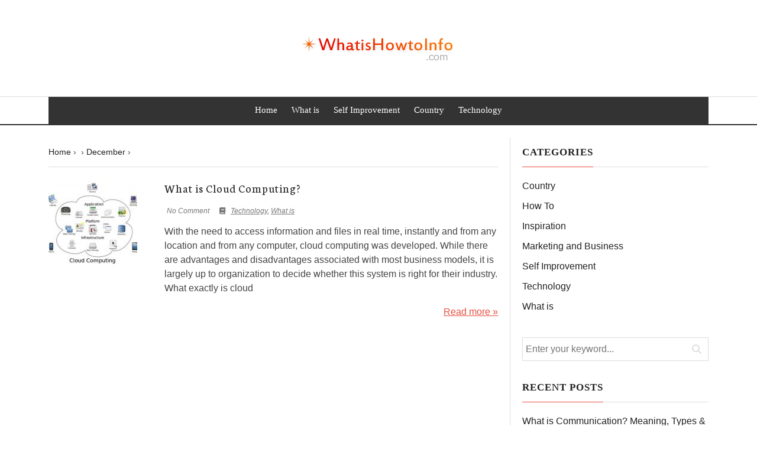

--- FILE ---
content_type: text/html; charset=UTF-8
request_url: https://www.whatishowtoinfo.com/2015/07/
body_size: 8974
content:
<!DOCTYPE html>
<!--[if IE 7]>
<html class="ie ie7" lang="en-US">
<![endif]-->
<!--[if IE 8]>
<html class="ie ie8" lang="en-US">
<![endif]-->
<!--[if !(IE 7) | !(IE 8) ]><!-->
<html lang="en-US">
<!--<![endif]-->
<head>
    <meta charset="UTF-8">
    <meta name="viewport" content="width=device-width">
    <link rel="profile" href="https://gmpg.org/xfn/11">
    <link rel="pingback" href="">
	<meta name='robots' content='noindex, follow' />
<!-- Speed of this site is optimised by WP Performance Score Booster plugin v2.2.1 - https://dipakgajjar.com/wp-performance-score-booster/ -->

	<!-- This site is optimized with the Yoast SEO plugin v23.6 - https://yoast.com/wordpress/plugins/seo/ -->
	<title>July 2015 - What is How to Info</title>
	<script type="application/ld+json" class="yoast-schema-graph">{"@context":"https://schema.org","@graph":[{"@type":"CollectionPage","@id":"https://www.whatishowtoinfo.com/2015/07/","url":"https://www.whatishowtoinfo.com/2015/07/","name":"July 2015 - What is How to Info","isPartOf":{"@id":"https://www.whatishowtoinfo.com/#website"},"primaryImageOfPage":{"@id":"https://www.whatishowtoinfo.com/2015/07/#primaryimage"},"image":{"@id":"https://www.whatishowtoinfo.com/2015/07/#primaryimage"},"thumbnailUrl":"https://www.whatishowtoinfo.com/wp-content/uploads/2015/07/cloud-computing.jpg","breadcrumb":{"@id":"https://www.whatishowtoinfo.com/2015/07/#breadcrumb"},"inLanguage":"en-US"},{"@type":"ImageObject","inLanguage":"en-US","@id":"https://www.whatishowtoinfo.com/2015/07/#primaryimage","url":"https://www.whatishowtoinfo.com/wp-content/uploads/2015/07/cloud-computing.jpg","contentUrl":"https://www.whatishowtoinfo.com/wp-content/uploads/2015/07/cloud-computing.jpg","width":450,"height":407,"caption":"What is cloud computing"},{"@type":"BreadcrumbList","@id":"https://www.whatishowtoinfo.com/2015/07/#breadcrumb","itemListElement":[{"@type":"ListItem","position":1,"name":"Home","item":"https://www.whatishowtoinfo.com/"},{"@type":"ListItem","position":2,"name":"Archives for July 2015"}]},{"@type":"WebSite","@id":"https://www.whatishowtoinfo.com/#website","url":"https://www.whatishowtoinfo.com/","name":"What is How to Info","description":"What is Info | How to Guides","potentialAction":[{"@type":"SearchAction","target":{"@type":"EntryPoint","urlTemplate":"https://www.whatishowtoinfo.com/?s={search_term_string}"},"query-input":{"@type":"PropertyValueSpecification","valueRequired":true,"valueName":"search_term_string"}}],"inLanguage":"en-US"}]}</script>
	<!-- / Yoast SEO plugin. -->


<link rel='dns-prefetch' href='//fonts.googleapis.com' />
<link rel="alternate" type="application/rss+xml" title="What is How to Info &raquo; Feed" href="https://www.whatishowtoinfo.com/feed/" />
<link rel="alternate" type="application/rss+xml" title="What is How to Info &raquo; Comments Feed" href="https://www.whatishowtoinfo.com/comments/feed/" />
<script type="text/javascript">
/* <![CDATA[ */
window._wpemojiSettings = {"baseUrl":"https:\/\/s.w.org\/images\/core\/emoji\/15.0.3\/72x72\/","ext":".png","svgUrl":"https:\/\/s.w.org\/images\/core\/emoji\/15.0.3\/svg\/","svgExt":".svg","source":{"concatemoji":"https:\/\/www.whatishowtoinfo.com\/wp-includes\/js\/wp-emoji-release.min.js"}};
/*! This file is auto-generated */
!function(i,n){var o,s,e;function c(e){try{var t={supportTests:e,timestamp:(new Date).valueOf()};sessionStorage.setItem(o,JSON.stringify(t))}catch(e){}}function p(e,t,n){e.clearRect(0,0,e.canvas.width,e.canvas.height),e.fillText(t,0,0);var t=new Uint32Array(e.getImageData(0,0,e.canvas.width,e.canvas.height).data),r=(e.clearRect(0,0,e.canvas.width,e.canvas.height),e.fillText(n,0,0),new Uint32Array(e.getImageData(0,0,e.canvas.width,e.canvas.height).data));return t.every(function(e,t){return e===r[t]})}function u(e,t,n){switch(t){case"flag":return n(e,"\ud83c\udff3\ufe0f\u200d\u26a7\ufe0f","\ud83c\udff3\ufe0f\u200b\u26a7\ufe0f")?!1:!n(e,"\ud83c\uddfa\ud83c\uddf3","\ud83c\uddfa\u200b\ud83c\uddf3")&&!n(e,"\ud83c\udff4\udb40\udc67\udb40\udc62\udb40\udc65\udb40\udc6e\udb40\udc67\udb40\udc7f","\ud83c\udff4\u200b\udb40\udc67\u200b\udb40\udc62\u200b\udb40\udc65\u200b\udb40\udc6e\u200b\udb40\udc67\u200b\udb40\udc7f");case"emoji":return!n(e,"\ud83d\udc26\u200d\u2b1b","\ud83d\udc26\u200b\u2b1b")}return!1}function f(e,t,n){var r="undefined"!=typeof WorkerGlobalScope&&self instanceof WorkerGlobalScope?new OffscreenCanvas(300,150):i.createElement("canvas"),a=r.getContext("2d",{willReadFrequently:!0}),o=(a.textBaseline="top",a.font="600 32px Arial",{});return e.forEach(function(e){o[e]=t(a,e,n)}),o}function t(e){var t=i.createElement("script");t.src=e,t.defer=!0,i.head.appendChild(t)}"undefined"!=typeof Promise&&(o="wpEmojiSettingsSupports",s=["flag","emoji"],n.supports={everything:!0,everythingExceptFlag:!0},e=new Promise(function(e){i.addEventListener("DOMContentLoaded",e,{once:!0})}),new Promise(function(t){var n=function(){try{var e=JSON.parse(sessionStorage.getItem(o));if("object"==typeof e&&"number"==typeof e.timestamp&&(new Date).valueOf()<e.timestamp+604800&&"object"==typeof e.supportTests)return e.supportTests}catch(e){}return null}();if(!n){if("undefined"!=typeof Worker&&"undefined"!=typeof OffscreenCanvas&&"undefined"!=typeof URL&&URL.createObjectURL&&"undefined"!=typeof Blob)try{var e="postMessage("+f.toString()+"("+[JSON.stringify(s),u.toString(),p.toString()].join(",")+"));",r=new Blob([e],{type:"text/javascript"}),a=new Worker(URL.createObjectURL(r),{name:"wpTestEmojiSupports"});return void(a.onmessage=function(e){c(n=e.data),a.terminate(),t(n)})}catch(e){}c(n=f(s,u,p))}t(n)}).then(function(e){for(var t in e)n.supports[t]=e[t],n.supports.everything=n.supports.everything&&n.supports[t],"flag"!==t&&(n.supports.everythingExceptFlag=n.supports.everythingExceptFlag&&n.supports[t]);n.supports.everythingExceptFlag=n.supports.everythingExceptFlag&&!n.supports.flag,n.DOMReady=!1,n.readyCallback=function(){n.DOMReady=!0}}).then(function(){return e}).then(function(){var e;n.supports.everything||(n.readyCallback(),(e=n.source||{}).concatemoji?t(e.concatemoji):e.wpemoji&&e.twemoji&&(t(e.twemoji),t(e.wpemoji)))}))}((window,document),window._wpemojiSettings);
/* ]]> */
</script>
<style id='wp-emoji-styles-inline-css' type='text/css'>

	img.wp-smiley, img.emoji {
		display: inline !important;
		border: none !important;
		box-shadow: none !important;
		height: 1em !important;
		width: 1em !important;
		margin: 0 0.07em !important;
		vertical-align: -0.1em !important;
		background: none !important;
		padding: 0 !important;
	}
</style>
<link rel='stylesheet' id='wp-block-library-css' href='https://www.whatishowtoinfo.com/wp-includes/css/dist/block-library/style.min.css' type='text/css' media='all' />
<style id='wp-block-library-theme-inline-css' type='text/css'>
.wp-block-audio :where(figcaption){color:#555;font-size:13px;text-align:center}.is-dark-theme .wp-block-audio :where(figcaption){color:#ffffffa6}.wp-block-audio{margin:0 0 1em}.wp-block-code{border:1px solid #ccc;border-radius:4px;font-family:Menlo,Consolas,monaco,monospace;padding:.8em 1em}.wp-block-embed :where(figcaption){color:#555;font-size:13px;text-align:center}.is-dark-theme .wp-block-embed :where(figcaption){color:#ffffffa6}.wp-block-embed{margin:0 0 1em}.blocks-gallery-caption{color:#555;font-size:13px;text-align:center}.is-dark-theme .blocks-gallery-caption{color:#ffffffa6}:root :where(.wp-block-image figcaption){color:#555;font-size:13px;text-align:center}.is-dark-theme :root :where(.wp-block-image figcaption){color:#ffffffa6}.wp-block-image{margin:0 0 1em}.wp-block-pullquote{border-bottom:4px solid;border-top:4px solid;color:currentColor;margin-bottom:1.75em}.wp-block-pullquote cite,.wp-block-pullquote footer,.wp-block-pullquote__citation{color:currentColor;font-size:.8125em;font-style:normal;text-transform:uppercase}.wp-block-quote{border-left:.25em solid;margin:0 0 1.75em;padding-left:1em}.wp-block-quote cite,.wp-block-quote footer{color:currentColor;font-size:.8125em;font-style:normal;position:relative}.wp-block-quote.has-text-align-right{border-left:none;border-right:.25em solid;padding-left:0;padding-right:1em}.wp-block-quote.has-text-align-center{border:none;padding-left:0}.wp-block-quote.is-large,.wp-block-quote.is-style-large,.wp-block-quote.is-style-plain{border:none}.wp-block-search .wp-block-search__label{font-weight:700}.wp-block-search__button{border:1px solid #ccc;padding:.375em .625em}:where(.wp-block-group.has-background){padding:1.25em 2.375em}.wp-block-separator.has-css-opacity{opacity:.4}.wp-block-separator{border:none;border-bottom:2px solid;margin-left:auto;margin-right:auto}.wp-block-separator.has-alpha-channel-opacity{opacity:1}.wp-block-separator:not(.is-style-wide):not(.is-style-dots){width:100px}.wp-block-separator.has-background:not(.is-style-dots){border-bottom:none;height:1px}.wp-block-separator.has-background:not(.is-style-wide):not(.is-style-dots){height:2px}.wp-block-table{margin:0 0 1em}.wp-block-table td,.wp-block-table th{word-break:normal}.wp-block-table :where(figcaption){color:#555;font-size:13px;text-align:center}.is-dark-theme .wp-block-table :where(figcaption){color:#ffffffa6}.wp-block-video :where(figcaption){color:#555;font-size:13px;text-align:center}.is-dark-theme .wp-block-video :where(figcaption){color:#ffffffa6}.wp-block-video{margin:0 0 1em}:root :where(.wp-block-template-part.has-background){margin-bottom:0;margin-top:0;padding:1.25em 2.375em}
</style>
<style id='classic-theme-styles-inline-css' type='text/css'>
/*! This file is auto-generated */
.wp-block-button__link{color:#fff;background-color:#32373c;border-radius:9999px;box-shadow:none;text-decoration:none;padding:calc(.667em + 2px) calc(1.333em + 2px);font-size:1.125em}.wp-block-file__button{background:#32373c;color:#fff;text-decoration:none}
</style>
<style id='global-styles-inline-css' type='text/css'>
:root{--wp--preset--aspect-ratio--square: 1;--wp--preset--aspect-ratio--4-3: 4/3;--wp--preset--aspect-ratio--3-4: 3/4;--wp--preset--aspect-ratio--3-2: 3/2;--wp--preset--aspect-ratio--2-3: 2/3;--wp--preset--aspect-ratio--16-9: 16/9;--wp--preset--aspect-ratio--9-16: 9/16;--wp--preset--color--black: #000000;--wp--preset--color--cyan-bluish-gray: #abb8c3;--wp--preset--color--white: #ffffff;--wp--preset--color--pale-pink: #f78da7;--wp--preset--color--vivid-red: #cf2e2e;--wp--preset--color--luminous-vivid-orange: #ff6900;--wp--preset--color--luminous-vivid-amber: #fcb900;--wp--preset--color--light-green-cyan: #7bdcb5;--wp--preset--color--vivid-green-cyan: #00d084;--wp--preset--color--pale-cyan-blue: #8ed1fc;--wp--preset--color--vivid-cyan-blue: #0693e3;--wp--preset--color--vivid-purple: #9b51e0;--wp--preset--gradient--vivid-cyan-blue-to-vivid-purple: linear-gradient(135deg,rgba(6,147,227,1) 0%,rgb(155,81,224) 100%);--wp--preset--gradient--light-green-cyan-to-vivid-green-cyan: linear-gradient(135deg,rgb(122,220,180) 0%,rgb(0,208,130) 100%);--wp--preset--gradient--luminous-vivid-amber-to-luminous-vivid-orange: linear-gradient(135deg,rgba(252,185,0,1) 0%,rgba(255,105,0,1) 100%);--wp--preset--gradient--luminous-vivid-orange-to-vivid-red: linear-gradient(135deg,rgba(255,105,0,1) 0%,rgb(207,46,46) 100%);--wp--preset--gradient--very-light-gray-to-cyan-bluish-gray: linear-gradient(135deg,rgb(238,238,238) 0%,rgb(169,184,195) 100%);--wp--preset--gradient--cool-to-warm-spectrum: linear-gradient(135deg,rgb(74,234,220) 0%,rgb(151,120,209) 20%,rgb(207,42,186) 40%,rgb(238,44,130) 60%,rgb(251,105,98) 80%,rgb(254,248,76) 100%);--wp--preset--gradient--blush-light-purple: linear-gradient(135deg,rgb(255,206,236) 0%,rgb(152,150,240) 100%);--wp--preset--gradient--blush-bordeaux: linear-gradient(135deg,rgb(254,205,165) 0%,rgb(254,45,45) 50%,rgb(107,0,62) 100%);--wp--preset--gradient--luminous-dusk: linear-gradient(135deg,rgb(255,203,112) 0%,rgb(199,81,192) 50%,rgb(65,88,208) 100%);--wp--preset--gradient--pale-ocean: linear-gradient(135deg,rgb(255,245,203) 0%,rgb(182,227,212) 50%,rgb(51,167,181) 100%);--wp--preset--gradient--electric-grass: linear-gradient(135deg,rgb(202,248,128) 0%,rgb(113,206,126) 100%);--wp--preset--gradient--midnight: linear-gradient(135deg,rgb(2,3,129) 0%,rgb(40,116,252) 100%);--wp--preset--font-size--small: 13px;--wp--preset--font-size--medium: 20px;--wp--preset--font-size--large: 36px;--wp--preset--font-size--x-large: 42px;--wp--preset--spacing--20: 0.44rem;--wp--preset--spacing--30: 0.67rem;--wp--preset--spacing--40: 1rem;--wp--preset--spacing--50: 1.5rem;--wp--preset--spacing--60: 2.25rem;--wp--preset--spacing--70: 3.38rem;--wp--preset--spacing--80: 5.06rem;--wp--preset--shadow--natural: 6px 6px 9px rgba(0, 0, 0, 0.2);--wp--preset--shadow--deep: 12px 12px 50px rgba(0, 0, 0, 0.4);--wp--preset--shadow--sharp: 6px 6px 0px rgba(0, 0, 0, 0.2);--wp--preset--shadow--outlined: 6px 6px 0px -3px rgba(255, 255, 255, 1), 6px 6px rgba(0, 0, 0, 1);--wp--preset--shadow--crisp: 6px 6px 0px rgba(0, 0, 0, 1);}:where(.is-layout-flex){gap: 0.5em;}:where(.is-layout-grid){gap: 0.5em;}body .is-layout-flex{display: flex;}.is-layout-flex{flex-wrap: wrap;align-items: center;}.is-layout-flex > :is(*, div){margin: 0;}body .is-layout-grid{display: grid;}.is-layout-grid > :is(*, div){margin: 0;}:where(.wp-block-columns.is-layout-flex){gap: 2em;}:where(.wp-block-columns.is-layout-grid){gap: 2em;}:where(.wp-block-post-template.is-layout-flex){gap: 1.25em;}:where(.wp-block-post-template.is-layout-grid){gap: 1.25em;}.has-black-color{color: var(--wp--preset--color--black) !important;}.has-cyan-bluish-gray-color{color: var(--wp--preset--color--cyan-bluish-gray) !important;}.has-white-color{color: var(--wp--preset--color--white) !important;}.has-pale-pink-color{color: var(--wp--preset--color--pale-pink) !important;}.has-vivid-red-color{color: var(--wp--preset--color--vivid-red) !important;}.has-luminous-vivid-orange-color{color: var(--wp--preset--color--luminous-vivid-orange) !important;}.has-luminous-vivid-amber-color{color: var(--wp--preset--color--luminous-vivid-amber) !important;}.has-light-green-cyan-color{color: var(--wp--preset--color--light-green-cyan) !important;}.has-vivid-green-cyan-color{color: var(--wp--preset--color--vivid-green-cyan) !important;}.has-pale-cyan-blue-color{color: var(--wp--preset--color--pale-cyan-blue) !important;}.has-vivid-cyan-blue-color{color: var(--wp--preset--color--vivid-cyan-blue) !important;}.has-vivid-purple-color{color: var(--wp--preset--color--vivid-purple) !important;}.has-black-background-color{background-color: var(--wp--preset--color--black) !important;}.has-cyan-bluish-gray-background-color{background-color: var(--wp--preset--color--cyan-bluish-gray) !important;}.has-white-background-color{background-color: var(--wp--preset--color--white) !important;}.has-pale-pink-background-color{background-color: var(--wp--preset--color--pale-pink) !important;}.has-vivid-red-background-color{background-color: var(--wp--preset--color--vivid-red) !important;}.has-luminous-vivid-orange-background-color{background-color: var(--wp--preset--color--luminous-vivid-orange) !important;}.has-luminous-vivid-amber-background-color{background-color: var(--wp--preset--color--luminous-vivid-amber) !important;}.has-light-green-cyan-background-color{background-color: var(--wp--preset--color--light-green-cyan) !important;}.has-vivid-green-cyan-background-color{background-color: var(--wp--preset--color--vivid-green-cyan) !important;}.has-pale-cyan-blue-background-color{background-color: var(--wp--preset--color--pale-cyan-blue) !important;}.has-vivid-cyan-blue-background-color{background-color: var(--wp--preset--color--vivid-cyan-blue) !important;}.has-vivid-purple-background-color{background-color: var(--wp--preset--color--vivid-purple) !important;}.has-black-border-color{border-color: var(--wp--preset--color--black) !important;}.has-cyan-bluish-gray-border-color{border-color: var(--wp--preset--color--cyan-bluish-gray) !important;}.has-white-border-color{border-color: var(--wp--preset--color--white) !important;}.has-pale-pink-border-color{border-color: var(--wp--preset--color--pale-pink) !important;}.has-vivid-red-border-color{border-color: var(--wp--preset--color--vivid-red) !important;}.has-luminous-vivid-orange-border-color{border-color: var(--wp--preset--color--luminous-vivid-orange) !important;}.has-luminous-vivid-amber-border-color{border-color: var(--wp--preset--color--luminous-vivid-amber) !important;}.has-light-green-cyan-border-color{border-color: var(--wp--preset--color--light-green-cyan) !important;}.has-vivid-green-cyan-border-color{border-color: var(--wp--preset--color--vivid-green-cyan) !important;}.has-pale-cyan-blue-border-color{border-color: var(--wp--preset--color--pale-cyan-blue) !important;}.has-vivid-cyan-blue-border-color{border-color: var(--wp--preset--color--vivid-cyan-blue) !important;}.has-vivid-purple-border-color{border-color: var(--wp--preset--color--vivid-purple) !important;}.has-vivid-cyan-blue-to-vivid-purple-gradient-background{background: var(--wp--preset--gradient--vivid-cyan-blue-to-vivid-purple) !important;}.has-light-green-cyan-to-vivid-green-cyan-gradient-background{background: var(--wp--preset--gradient--light-green-cyan-to-vivid-green-cyan) !important;}.has-luminous-vivid-amber-to-luminous-vivid-orange-gradient-background{background: var(--wp--preset--gradient--luminous-vivid-amber-to-luminous-vivid-orange) !important;}.has-luminous-vivid-orange-to-vivid-red-gradient-background{background: var(--wp--preset--gradient--luminous-vivid-orange-to-vivid-red) !important;}.has-very-light-gray-to-cyan-bluish-gray-gradient-background{background: var(--wp--preset--gradient--very-light-gray-to-cyan-bluish-gray) !important;}.has-cool-to-warm-spectrum-gradient-background{background: var(--wp--preset--gradient--cool-to-warm-spectrum) !important;}.has-blush-light-purple-gradient-background{background: var(--wp--preset--gradient--blush-light-purple) !important;}.has-blush-bordeaux-gradient-background{background: var(--wp--preset--gradient--blush-bordeaux) !important;}.has-luminous-dusk-gradient-background{background: var(--wp--preset--gradient--luminous-dusk) !important;}.has-pale-ocean-gradient-background{background: var(--wp--preset--gradient--pale-ocean) !important;}.has-electric-grass-gradient-background{background: var(--wp--preset--gradient--electric-grass) !important;}.has-midnight-gradient-background{background: var(--wp--preset--gradient--midnight) !important;}.has-small-font-size{font-size: var(--wp--preset--font-size--small) !important;}.has-medium-font-size{font-size: var(--wp--preset--font-size--medium) !important;}.has-large-font-size{font-size: var(--wp--preset--font-size--large) !important;}.has-x-large-font-size{font-size: var(--wp--preset--font-size--x-large) !important;}
:where(.wp-block-post-template.is-layout-flex){gap: 1.25em;}:where(.wp-block-post-template.is-layout-grid){gap: 1.25em;}
:where(.wp-block-columns.is-layout-flex){gap: 2em;}:where(.wp-block-columns.is-layout-grid){gap: 2em;}
:root :where(.wp-block-pullquote){font-size: 1.5em;line-height: 1.6;}
</style>
<link rel='stylesheet' id='cptch_stylesheet-css' href='https://www.whatishowtoinfo.com/wp-content/plugins/captcha/css/front_end_style.css' type='text/css' media='all' />
<link rel='stylesheet' id='dashicons-css' href='https://www.whatishowtoinfo.com/wp-includes/css/dashicons.min.css' type='text/css' media='all' />
<link rel='stylesheet' id='cptch_desktop_style-css' href='https://www.whatishowtoinfo.com/wp-content/plugins/captcha/css/desktop_style.css' type='text/css' media='all' />
<link rel='stylesheet' id='origamiez_bootstrap-css' href='https://www.whatishowtoinfo.com/wp-content/themes/origamiez/css/bootstrap.css' type='text/css' media='all' />
<link rel='stylesheet' id='origamiez_font-awesome-css' href='https://www.whatishowtoinfo.com/wp-content/themes/origamiez/css/fontawesome.css' type='text/css' media='all' />
<link rel='stylesheet' id='origamiez_jquery-owl-carousel-css' href='https://www.whatishowtoinfo.com/wp-content/themes/origamiez/css/owl.carousel.css' type='text/css' media='all' />
<link rel='stylesheet' id='origamiez_jquery-owl-theme-css' href='https://www.whatishowtoinfo.com/wp-content/themes/origamiez/css/owl.theme.default.css' type='text/css' media='all' />
<link rel='stylesheet' id='origamiez_jquery-superfish-css' href='https://www.whatishowtoinfo.com/wp-content/themes/origamiez/css/superfish.css' type='text/css' media='all' />
<link rel='stylesheet' id='origamiez_jquery-navgoco-css' href='https://www.whatishowtoinfo.com/wp-content/themes/origamiez/css/jquery.navgoco.css' type='text/css' media='all' />
<link rel='stylesheet' id='origamiez_jquery-poptrox-css' href='https://www.whatishowtoinfo.com/wp-content/themes/origamiez/css/jquery.poptrox.css' type='text/css' media='all' />
<link rel='stylesheet' id='origamiez_style-css' href='https://www.whatishowtoinfo.com/wp-content/themes/origamiez/style.css' type='text/css' media='all' />
<link rel='stylesheet' id='origamiez_responsive-css' href='https://www.whatishowtoinfo.com/wp-content/themes/origamiez/css/responsive.css' type='text/css' media='all' />
<link rel='stylesheet' id='origamiez_color-css' href='https://www.whatishowtoinfo.com/wp-content/themes/origamiez/skin/default.css' type='text/css' media='all' />
<link rel='stylesheet' id='origamiez_google-fonts-css' href='//fonts.googleapis.com/css?family=Roboto%2BSerif%3Aital%2Cwght%400%2C400%3B0%2C700%3B1%2C400%3B1%2C700%26display%3Dswap%7CNeuton%3Aital%2Cwght%400%2C400%3B0%2C700%3B1%2C400%26display%3Dswap&#038;ver=6.6.4' type='text/css' media='all' />
<link rel='stylesheet' id='origamiez_typography-css' href='https://www.whatishowtoinfo.com/wp-content/themes/origamiez/typography/default.css' type='text/css' media='all' />
<style id='origamiez_typography-inline-css' type='text/css'>
body {font-family: Helvetica;}
body {font-size: 16px;}
body {font-style: normal;}
body {font-weight: normal;}
body {line-height: 24px;}
#main-menu a {font-family: Georgia;}
#main-menu a {font-size: 14px;}
#main-menu a {font-style: inherit;}
h2.widget-title {font-family: Palatino;}
h2.widget-title {font-size: 17px;}
h2.widget-title {font-style: normal;}
h1 {font-family: Helvetica;}
h1 {font-size: 25px;}
</style>
<script type="text/javascript" src="https://www.whatishowtoinfo.com/wp-includes/js/jquery/jquery.min.js" id="jquery-core-js"></script>
<script type="text/javascript" src="https://www.whatishowtoinfo.com/wp-includes/js/jquery/jquery-migrate.min.js" id="jquery-migrate-js"></script>
<link rel="https://api.w.org/" href="https://www.whatishowtoinfo.com/wp-json/" /><link rel="EditURI" type="application/rsd+xml" title="RSD" href="https://www.whatishowtoinfo.com/xmlrpc.php?rsd" />
<link rel="icon" href="https://www.whatishowtoinfo.com/wp-content/uploads/2024/09/Icon-512x512-1-55x55.png" sizes="32x32" />
<link rel="icon" href="https://www.whatishowtoinfo.com/wp-content/uploads/2024/09/Icon-512x512-1-300x300.png" sizes="192x192" />
<link rel="apple-touch-icon" href="https://www.whatishowtoinfo.com/wp-content/uploads/2024/09/Icon-512x512-1-300x300.png" />
<meta name="msapplication-TileImage" content="https://www.whatishowtoinfo.com/wp-content/uploads/2024/09/Icon-512x512-1-300x300.png" />
</head>
<body data-rsssl=1 class="archive date wp-embed-responsive origamiez-layout-right-sidebar origamiez-layout-blog origamiez-layout-blog-thumbnail-left origamiez-taxonomy-three-cols without_bg_slides origamiez-fluid origamiez-skin-default origamiez-header-style-up-down origamiez-missing-sidebar-left">
    <nav id="origamiez-mobile-nav" class="sb-slidebar sb-left sb-width-custom clearfix">
        <div id="origmiez-mobile-nav__toggle">
            <i class="fa fa-times"></i>
        </div>
		<nav class="menu-menu-top-container"><ul id="mobile-menu" class="clearfix"><li id="menu-item-184" class="menu-item menu-item-type-custom menu-item-object-custom menu-item-home origamiez-menuitem-first menu-item-184"><a href="https://www.whatishowtoinfo.com">Home</a></li>
<li id="menu-item-59" class="menu-item menu-item-type-taxonomy menu-item-object-category menu-item-59"><a href="https://www.whatishowtoinfo.com/what-is/">What is</a></li>
<li id="menu-item-61" class="menu-item menu-item-type-taxonomy menu-item-object-category menu-item-61"><a href="https://www.whatishowtoinfo.com/self-improvement/">Self Improvement</a></li>
<li id="menu-item-60" class="menu-item menu-item-type-taxonomy menu-item-object-category menu-item-60"><a href="https://www.whatishowtoinfo.com/country/">Country</a></li>
<li id="menu-item-62" class="menu-item menu-item-type-taxonomy menu-item-object-category origamiez-menuitem-last menu-item-62"><a href="https://www.whatishowtoinfo.com/technology/">Technology</a></li>
</ul></nav>    </nav>
<div id="sb-site">
    <header id="origamiez-header">
				<div id="origamiez-header-top" class="origamiez-header-up-down">
    <div class="container clearfix">
		        <div id="origamiez-logo" class="clearfix">
            <a id="site-home-link" href="https://www.whatishowtoinfo.com"
               title="What is How to Info">
				                    <img id="site-logo" class="img-responsive" src="https://www.whatishowtoinfo.com/wp-content/uploads/2015/07/whatishowtoinfo-site-logo.png"
                         alt="What is How to Info">
				            </a>
        </div> <!-- end: logo -->
		    </div>
</div>		            <div id="origamiez-header-bottom" class="clearfix">
                <nav id="main-nav">
                    <div id="origamiez-mobile-wrap" class="clearfix">
                        <span id="origamiez-mobile-menu-icon" class="origamiez-mobile-icon sb-toggle-left"><span
                                    class="fa fa-bars"></span><span>Menu</span></span>
                    </div>
                    <div id="main-nav-inner" class="container">
						<ul id="main-menu" class="clearfix"><li class="menu-item menu-item-type-custom menu-item-object-custom menu-item-home origamiez-menuitem-first menu-item-184"><a href="https://www.whatishowtoinfo.com">Home</a></li>
<li class="menu-item menu-item-type-taxonomy menu-item-object-category menu-item-59"><a href="https://www.whatishowtoinfo.com/what-is/">What is</a></li>
<li class="menu-item menu-item-type-taxonomy menu-item-object-category menu-item-61"><a href="https://www.whatishowtoinfo.com/self-improvement/">Self Improvement</a></li>
<li class="menu-item menu-item-type-taxonomy menu-item-object-category menu-item-60"><a href="https://www.whatishowtoinfo.com/country/">Country</a></li>
<li class="menu-item menu-item-type-taxonomy menu-item-object-category origamiez-menuitem-last menu-item-62"><a href="https://www.whatishowtoinfo.com/technology/">Technology</a></li>
</ul>                    </div>
                </nav><!-- end: main-nav-->
            </div> <!-- end: header-bottom -->
		    </header>
    <div id="origamiez-body" class="container clearfix">
        <div id="origamiez-body-inner" class="clearfix">
<div class="d-flex">
    <div id="sidebar-center" class="origamiez-size-01 pull-left">
        <div class="breadcrumb"><span itemscope itemtype="http://data-vocabulary.org/Breadcrumb"><a href="https://www.whatishowtoinfo.com" itemprop="url"><span itemprop="title">Home</span></a></span>&nbsp;&rsaquo;&nbsp;<span itemscope itemtype="http://data-vocabulary.org/Breadcrumb"><a href="https://www.whatishowtoinfo.com/2026/" itemprop="url"><span itemprop="title"></span></a></span>&nbsp;&rsaquo;&nbsp;<span itemscope itemtype="http://data-vocabulary.org/Breadcrumb"><a href="https://www.whatishowtoinfo.com/2026/01/" itemprop="url"><span itemprop="title">December</span></a></span>&nbsp;&rsaquo;&nbsp;<span itemscope itemtype="http://data-vocabulary.org/Breadcrumb"><a href="https://www.whatishowtoinfo.com/2026/01/25/" itemprop="url"><span itemprop="title"></span></a></span></div>        <div class="clearfix"></div>
        <div id="sidebar-center-bottom" class="clearfix">
            <ul id="origamiez-blogposts">
                <li class="clearfix post-63 post type-post status-publish format-standard has-post-thumbnail hentry category-technology category-what-is tag-info tag-meaning origamiez-first-post">
    <article class="entry-item clearfix">

		        <div class=" row">
			                <div class="entry-thumb col-sm-3">
					                    <a href="https://www.whatishowtoinfo.com/wp-content/uploads/2015/07/cloud-computing.jpg" title="What is Cloud Computing?"
                       class="image-overlay origamiez-lighbox">
													<img src="https://www.whatishowtoinfo.com/wp-content/uploads/2015/07/cloud-computing-150x150.jpg" class="img-responsive wp-post-image" alt="What is cloud computing" title="What is Cloud Computing?" decoding="async" srcset="https://www.whatishowtoinfo.com/wp-content/uploads/2015/07/cloud-computing-150x150.jpg 150w, https://www.whatishowtoinfo.com/wp-content/uploads/2015/07/cloud-computing-55x55.jpg 55w" sizes="(max-width: 150px) 100vw, 150px" />							                                <div class="overlay"></div>
                                <span class="overlay-link"></span>
                                <span class="fa fa-plus"></span>
							                        </a>
                </div>
			            <div class="entry-summary col-sm-9">
                <h3 class="clearfix">
                    <a class="entry-title" href="https://www.whatishowtoinfo.com/what-is-cloud-computing/"
                       class="entry-content">What is Cloud Computing?</a>
                </h3>
                <p class="metadata">
											<span class="vcard author hidden">
	<!--<span class="fn">WiHti Team</span>--></span>																					<i class="fa fa-comments-o"></i>
<a href="https://www.whatishowtoinfo.com/what-is-cloud-computing/#respond" class="metadata-comment" >No Comment</a>						<span class="metadata-divider">&nbsp;&nbsp;&nbsp;</span>																<span class="metadata-categories">
    <i class="fa fa-book"></i>
    <a href="https://www.whatishowtoinfo.com/technology/" rel="category tag">Technology</a>, <a href="https://www.whatishowtoinfo.com/what-is/" rel="category tag">What is</a></span>					                </p>
                <div class="entry-content">
					<p>With the need to access information and files in real time, instantly and from any location and from any computer, cloud computing was developed. While there are advantages and disadvantages associated with most business models, it is largely up to organization to decide whether this system is right for their industry. What exactly is cloud</p>
                </div>
									    <p class="origamiez-readmore-block">
        <a href="https://www.whatishowtoinfo.com/what-is-cloud-computing/" title="What is Cloud Computing?" class="origamiez-readmore-button">
            Read more &raquo;        </a>
    </p>
    				            </div>
        </div>
    </article>
</li>            </ul>
                    </div>
    </div>
            <div id="sidebar-right" class="origamiez-size-01 origamiez-size-02 pull-right">
        <div class="sidebar-right-inner clearfix widget-area" role="complementary">
			<div id="categories-4" class="widget widget_categories origamiez-widget-order-0 origamiez-widget-first"><h2 class="widget-title clearfix"><span class="widget-title-text pull-left">Categories</span></h2><div class="origamiez-widget-content clearfix">
			<ul>
					<li class="cat-item cat-item-7"><a href="https://www.whatishowtoinfo.com/country/">Country</a>
</li>
	<li class="cat-item cat-item-18"><a href="https://www.whatishowtoinfo.com/how-to/">How To</a>
</li>
	<li class="cat-item cat-item-4"><a href="https://www.whatishowtoinfo.com/inspiration/">Inspiration</a>
</li>
	<li class="cat-item cat-item-16"><a href="https://www.whatishowtoinfo.com/marketing-and-business/">Marketing and Business</a>
</li>
	<li class="cat-item cat-item-9"><a href="https://www.whatishowtoinfo.com/self-improvement/">Self Improvement</a>
</li>
	<li class="cat-item cat-item-10"><a href="https://www.whatishowtoinfo.com/technology/">Technology</a>
</li>
	<li class="cat-item cat-item-3"><a href="https://www.whatishowtoinfo.com/what-is/">What is</a>
</li>
			</ul>

			</div></div><div id="search-2" class="widget widget_search origamiez-widget-order-1"><div class="origamiez-widget-content clearfix"><form method="get" id="search-form" class="search-form clearfix" action="https://www.whatishowtoinfo.com/">
    <input autocomplete="off" type="text" value=""
           placeholder="Enter your keyword..." name="s" class="search-text"
           maxlength="20">
    <button type="submit" class="search-submit"><span class="fa fa-search"></span></button>
</form>
</div></div>
		<div id="recent-posts-2" class="widget widget_recent_entries origamiez-widget-order-2">
		<h2 class="widget-title clearfix"><span class="widget-title-text pull-left">Recent Posts</span></h2><div class="origamiez-widget-content clearfix">
		<ul>
											<li>
					<a href="https://www.whatishowtoinfo.com/what-is-communication/">What is Communication? Meaning, Types &#038; Right Way to Communicate</a>
									</li>
											<li>
					<a href="https://www.whatishowtoinfo.com/how-to-become-a-man-of-value/">How to Become a Man of Value?</a>
									</li>
											<li>
					<a href="https://www.whatishowtoinfo.com/what-is-the-capital-of-italy/">What is the Capital of Italy?</a>
									</li>
											<li>
					<a href="https://www.whatishowtoinfo.com/what-is-positive-thinking/">What is Positive Thinking?</a>
									</li>
											<li>
					<a href="https://www.whatishowtoinfo.com/content-marketing-and-latest-trends/">What Is Content Marketing and Its Latest Trends</a>
									</li>
					</ul>

		</div></div><div id="calendar-3" class="widget widget_calendar origamiez-widget-order-3"><h2 class="widget-title clearfix"><span class="widget-title-text pull-left">Calender</span></h2><div class="origamiez-widget-content clearfix"><div id="calendar_wrap" class="calendar_wrap"><table id="wp-calendar" class="wp-calendar-table">
	<caption>July 2015</caption>
	<thead>
	<tr>
		<th scope="col" title="Monday">M</th>
		<th scope="col" title="Tuesday">T</th>
		<th scope="col" title="Wednesday">W</th>
		<th scope="col" title="Thursday">T</th>
		<th scope="col" title="Friday">F</th>
		<th scope="col" title="Saturday">S</th>
		<th scope="col" title="Sunday">S</th>
	</tr>
	</thead>
	<tbody>
	<tr>
		<td colspan="2" class="pad">&nbsp;</td><td>1</td><td>2</td><td>3</td><td>4</td><td>5</td>
	</tr>
	<tr>
		<td>6</td><td>7</td><td>8</td><td>9</td><td>10</td><td>11</td><td><a href="https://www.whatishowtoinfo.com/2015/07/12/" aria-label="Posts published on July 12, 2015">12</a></td>
	</tr>
	<tr>
		<td>13</td><td>14</td><td>15</td><td>16</td><td>17</td><td>18</td><td>19</td>
	</tr>
	<tr>
		<td>20</td><td>21</td><td>22</td><td>23</td><td>24</td><td>25</td><td>26</td>
	</tr>
	<tr>
		<td>27</td><td>28</td><td>29</td><td>30</td><td>31</td>
		<td class="pad" colspan="2">&nbsp;</td>
	</tr>
	</tbody>
	</table><nav aria-label="Previous and next months" class="wp-calendar-nav">
		<span class="wp-calendar-nav-prev"><a href="https://www.whatishowtoinfo.com/2011/06/">&laquo; Jun</a></span>
		<span class="pad">&nbsp;</span>
		<span class="wp-calendar-nav-next"><a href="https://www.whatishowtoinfo.com/2017/08/">Aug &raquo;</a></span>
	</nav></div></div></div><div id="tag_cloud-3" class="widget widget_tag_cloud origamiez-widget-order-4 origamiez-widget-last"><h2 class="widget-title clearfix"><span class="widget-title-text pull-left">Tags</span></h2><div class="origamiez-widget-content clearfix"><div class="tagcloud"><a href="https://www.whatishowtoinfo.com/tag/capital-of/" class="tag-cloud-link tag-link-8 tag-link-position-1" style="font-size: 12.581818181818pt;" aria-label="Capital of (2 items)">Capital of</a>
<a href="https://www.whatishowtoinfo.com/tag/communication/" class="tag-cloud-link tag-link-21 tag-link-position-2" style="font-size: 8pt;" aria-label="Communication (1 item)">Communication</a>
<a href="https://www.whatishowtoinfo.com/tag/definition/" class="tag-cloud-link tag-link-22 tag-link-position-3" style="font-size: 8pt;" aria-label="Definition (1 item)">Definition</a>
<a href="https://www.whatishowtoinfo.com/tag/guest-blog/" class="tag-cloud-link tag-link-17 tag-link-position-4" style="font-size: 8pt;" aria-label="Guest Blog (1 item)">Guest Blog</a>
<a href="https://www.whatishowtoinfo.com/tag/info/" class="tag-cloud-link tag-link-13 tag-link-position-5" style="font-size: 22pt;" aria-label="Info (6 items)">Info</a>
<a href="https://www.whatishowtoinfo.com/tag/man-of-value/" class="tag-cloud-link tag-link-20 tag-link-position-6" style="font-size: 8pt;" aria-label="Man of Value (1 item)">Man of Value</a>
<a href="https://www.whatishowtoinfo.com/tag/meaning/" class="tag-cloud-link tag-link-6 tag-link-position-7" style="font-size: 20.218181818182pt;" aria-label="Meaning (5 items)">Meaning</a>
<a href="https://www.whatishowtoinfo.com/tag/tech/" class="tag-cloud-link tag-link-11 tag-link-position-8" style="font-size: 8pt;" aria-label="tech (1 item)">tech</a>
<a href="https://www.whatishowtoinfo.com/tag/tips/" class="tag-cloud-link tag-link-19 tag-link-position-9" style="font-size: 8pt;" aria-label="Tips (1 item)">Tips</a></div>
</div></div>        </div>
    </div>
</div>    <div class="clearfix"></div>
    <div class="clearfix"></div>
</div> <!-- end #origamiez-body > container > #origamiez-boby-inner -->
</div> <!-- end #origamiez-body-->
<footer id="origamiez-footer" class="clearfix">
	    <div id="origamiez-footer-end" class="clearfix">
        <div class="container clearfix">
						    <div id="origamiez-footer-copyright" class="pull-left">
		Copyright © WhatisHowtoInfo.com    </div>
        </div>
    </div>
</footer>
</div>
<script type="module" src="https://www.whatishowtoinfo.com/wp-content/plugins/wp-performance-score-booster//assets/js/page-preloader.js" id="wppsb-page-preload-js"></script>
<script type="text/javascript" src="https://www.whatishowtoinfo.com/wp-includes/js/hoverIntent.min.js" id="hoverIntent-js"></script>
<script type="text/javascript" src="https://www.whatishowtoinfo.com/wp-content/themes/origamiez/js/modernizr.js" id="origamiez_modernizr-js"></script>
<script type="text/javascript" src="https://www.whatishowtoinfo.com/wp-content/themes/origamiez/js/bootstrap.js" id="origamiez_bootstrap-js"></script>
<script type="text/javascript" src="https://www.whatishowtoinfo.com/wp-content/themes/origamiez/js/jquery.easing.js" id="origamiez_jquery-easing-js"></script>
<script type="text/javascript" src="https://www.whatishowtoinfo.com/wp-content/themes/origamiez/js/jquery.fitvids.js" id="origamiez_jquery-fitvids-js"></script>
<script type="text/javascript" src="https://www.whatishowtoinfo.com/wp-content/themes/origamiez/js/jquery.navgoco.js" id="origamiez_jquery-navgoco-js"></script>
<script type="text/javascript" src="https://www.whatishowtoinfo.com/wp-content/themes/origamiez/js/jquery.poptrox.js" id="origamiez_jquery-poptrox-js"></script>
<script type="text/javascript" src="https://www.whatishowtoinfo.com/wp-content/themes/origamiez/js/jquery.transit.js" id="origamiez_jquery-transit-js"></script>
<script type="text/javascript" src="https://www.whatishowtoinfo.com/wp-content/themes/origamiez/js/owl.carousel.js" id="origamiez_jquery-owl-carousel-js"></script>
<script type="text/javascript" src="https://www.whatishowtoinfo.com/wp-content/themes/origamiez/js/superfish.js" id="origamiez_jquery-superfish-js"></script>
<script type="text/javascript" id="origamiez_origamiez-init-js-extra">
/* <![CDATA[ */
var origamiez_vars = {"info":{"home_url":"https:\/\/www.whatishowtoinfo.com","template_uri":"https:\/\/www.whatishowtoinfo.com\/wp-content\/themes\/origamiez","affix":""},"config":{"is_enable_lightbox":1,"is_enable_convert_flat_menus":1,"is_use_gallery_popup":1}};
/* ]]> */
</script>
<script type="text/javascript" src="https://www.whatishowtoinfo.com/wp-content/themes/origamiez/js/script.js" id="origamiez_origamiez-init-js"></script>
</body>
</html>


--- FILE ---
content_type: text/css
request_url: https://www.whatishowtoinfo.com/wp-content/themes/origamiez/style.css
body_size: 8121
content:
/**
 * Theme Name: Origamiez
 * Theme URI: https://github.com/tranthethang/origamiez
 * Author: openwpdotorg
 * Author URI: http://openwp.org
 * Description: Origamiez theme is designed for magazine, newspaper, and forum with flexible layout.
 * Version: 2.2.0
 * License: GNU General Public License v3
 * License URI: http://www.gnu.org/licenses/gpl-3.0.html
 * Text Domain: origamiez
 * Requires at least: 5.5
 * Requires PHP: 7.4
 * Tested up to: 6.3
 * Tags: one-column, two-columns, right-sidebar, custom-background, custom-colors, custom-menu, featured-images, full-width-template, microformats, post-formats, theme-options, threaded-comments, translation-ready
 */
/*
 * --------------------------------------------------
 * SKELETON
 * --------------------------------------------------
 */
* {
  outline: transparent solid 0 !important;
}

.widget h1, .widget h2, .widget h3, .widget h4, .widget h5, .widget h6 {
  margin-top: 0;
  margin-bottom: 0;
}

#site-home-link #site-title {
  display: block;
  margin-top: 0;
  margin-bottom: 0;
}
#site-home-link #site-desc {
  margin-top: 10px;
  margin-bottom: 0;
}

#origamiez-main-content {
  margin: 0 auto;
  width: 100%;
}

#origamiez-header-top {
  padding-top: 60px;
  padding-bottom: 60px;
}

#origamiez-header-bottom {
  position: relative;
  margin-bottom: 1px;
}

#origamiez-logo > a {
  display: inline-block;
  *display: inline;
  zoom: 1;
}
#origamiez-logo img {
  max-width: 100%;
  height: auto;
}

#origamiez-top-banner > a {
  display: block;
}

#origamiez-header-bar {
  height: 35px;
}

.pull-left {
  float: left;
}

.pull-right {
  float: right;
}

/*
 * --------------------------------------------------
 * HEADER SEARCH BOX
 * --------------------------------------------------
 */
#main-nav-inner {
  position: relative;
  min-height: 46px;
}
#main-nav-inner #origamiez-header-search-box {
  position: absolute;
  top: 0;
  right: 10px;
  height: 46px;
  line-height: 46px;
  width: 341px;
}
#main-nav-inner #origamiez-header-search-box form#search-form {
  height: 46px;
  line-height: 46px;
}
#main-nav-inner #origamiez-header-search-box form#search-form .search-submit {
  top: 0;
  right: 0;
  height: 46px;
  width: 46px;
  line-height: 46px;
}

/*
 * --------------------------------------------------
 * MAIN MENU
 * --------------------------------------------------
 */
#main-nav {
  width: 100%;
}
#main-nav.stuckMenu.isStuck {
  z-index: 999999;
}

#main-menu {
  display: block;
  padding: 0;
  margin: 0;
  list-style-type: none;
  background-color: #333;
}
#main-menu .sub-menu {
  display: none;
}
#main-menu a {
  text-decoration: none;
  outline: none;
}
#main-menu > li {
  display: inline-block;
  *display: inline-block;
}
#main-menu > li.menu-item-has-children > a {
  padding-right: 20px;
}
#main-menu > li.menu-item-has-children > a:after {
  display: block;
  position: absolute;
  right: 0;
  top: 0;
  height: 46px;
  width: 16px;
  font-size: 50%;
}
#main-menu > li > a {
  display: block;
  height: 46px;
  position: relative;
  padding-left: 10px;
  padding-right: 10px;
}
#main-menu li {
  position: relative;
}
#main-menu li ul {
  display: block;
  position: absolute;
  top: 46px;
  left: -1px;
  z-index: 50;
  width: 250px;
  list-style-type: none;
  margin: 0;
  padding: 0 5px;
}
#main-menu li ul li {
  list-style-type: none;
  margin: 0 0 -1px 0;
  padding: 0;
}
#main-menu li ul li.menu-item-has-children > a:after {
  display: block;
  position: absolute;
  right: 0;
  top: 0;
  height: 40px;
  width: 16px;
  font-size: 50%;
}
#main-menu li ul li a {
  display: block;
  width: 100%;
  height: 40px;
  line-height: 30px;
  padding: 5px 15px;
  overflow: hidden;
  position: relative;
}
#main-menu li ul li ul {
  top: -3px;
  left: 235px;
}

#origamiez-footer-sidebars #origamiez-footer-sidebars-inner {
  padding: 40px 0 20px 0;
}
#origamiez-footer-sidebars #origamiez-footer-sidebars-inner .widget {
  margin-bottom: 20px;
}
#origamiez-footer-sidebars #origamiez-footer-sidebars-inner .widget .widget-title {
  border-bottom: none;
  padding-left: 0;
}
#origamiez-footer-sidebars #origamiez-footer-sidebars-inner .widget .origamiez-widget-content {
  padding: 0;
}

#origamiez-footer-end {
  padding-left: 20px;
  padding-right: 20px;
  min-height: 50px;
  height: auto;
  line-height: 50px;
}

#bottom-menu {
  text-align: center;
  margin: 0;
  padding: 0;
}
#bottom-menu a {
  text-decoration: none;
  outline: none;
}
#bottom-menu > li {
  display: inline-block;
  height: 13px;
  line-height: 13px;
  vertical-align: middle;
}
#bottom-menu > li > a {
  display: block;
  margin: 0 0 0 13px;
  padding: 0 0 0 13px;
  line-height: 13px;
  height: 13px;
}

/*
 * --------------------------------------------------
 * BODY
 * --------------------------------------------------
 */
#origamiez-body {
  display: inherit;
}

#origamiez-body-inner {
  display: inherit;
}

.origamiez-col-right {
  width: 1009px;
  margin-left: -1px;
}

/*
 * --------------------------------------------------
 * SIDEBAR CENTER
 * --------------------------------------------------
 */
#sidebar-center {
  padding: 0 20px 0 0;
  width: 70%;
}

body.origamiez-layout-right-sidebar #sidebar-center {
  padding-bottom: 40px;
}

body.origamiez-layout-full-width #sidebar-center-bottom {
  padding-bottom: 40px;
}

/*
 * --------------------------------------------------
 * SIDEBAR CENTER - BOTTOM
 * --------------------------------------------------
 */
#sidebar-center-bottom {
  margin-left: 0;
  margin-right: 0;
}

/*
 * --------------------------------------------------
 * SIDEBAR RIGHT
 * --------------------------------------------------
 */
#sidebar-right {
  overflow: hidden;
  width: 30%;
  padding-bottom: 40px;
  padding-left: 20px;
}
#sidebar-right .origamiez-widget-content {
  padding: 20px 0;
}

/*
 * --------------------------------------------------
 * SIDEBAR BOTTOM
 * --------------------------------------------------
 */
#sidebar-bottom {
  display: inherit;
}

/*
 * --------------------------------------------------
 * SIDEBAR LEFT
 * --------------------------------------------------
 */
#sidebar-left {
  padding-bottom: 0;
}
#sidebar-left .origamiez-widget-content {
  padding: 20px 0;
}

/*
 * --------------------------------------------------
 * SIDEBAR MAIN TOP
 * --------------------------------------------------
 */
#sidebar-main-top .origamiez-widget-content {
  padding: 20px 0;
}

/*
 * --------------------------------------------------
 * SIDEBAR MAIN CENTER TOP
 * --------------------------------------------------
 */
#sidebar-main-center-top .origamiez-widget-content {
  padding: 20px 0;
}

/*
 * --------------------------------------------------
 * SIDEBAR MAIN CENTER BOTTOM
 * --------------------------------------------------
 */
#sidebar-main-center-bottom .origamiez-widget-content {
  padding: 20px 0;
}

/*
 * --------------------------------------------------
 * SIDEBAR MAIN CENTER LEFT
 * --------------------------------------------------
 */
#sidebar-main-center-left .origamiez-widget-content {
  padding: 20px 0;
}

/*
 * --------------------------------------------------
 * SIDEBAR MAIN CENTER RIGHT
 * --------------------------------------------------
 */
#sidebar-main-center-right .origamiez-widget-content {
  padding: 20px 0;
}

/*
 * --------------------------------------------------
 * SIDEBAR MAIN BOTTOM
 * --------------------------------------------------
 */
#sidebar-main-bottom .origamiez-widget-content {
  padding: 20px 0;
}

/*
 * --------------------------------------------------
 * HEADLINE
 * --------------------------------------------------
 */
#origamiez-headline-ticker {
  overflow: hidden;
  position: relative;
}
#origamiez-headline-ticker .origamiez-headline-caption {
  display: block;
  height: 35px;
  width: 80px;
  position: absolute;
  top: 0;
  left: 0;
  z-index: 10;
  padding-right: 10px;
}
#origamiez-headline-ticker .origamiez-headline-caption span {
  display: block;
}
#origamiez-headline-ticker #origamiez-ticker {
  height: 35px;
  overflow: hidden;
}
#origamiez-headline-ticker #origamiez-ticker a {
  display: block;
  height: 35px;
  line-height: 35px;
  padding-right: 60px;
  float: left;
}

/*
 * --------------------------------------------------
 * SEARCH FORM
 * --------------------------------------------------
 */
form.search-form {
  position: relative;
}
form.search-form .search-text {
  margin: 0;
  width: 100%;
  height: 40px;
  line-height: 40px;
  padding: 0 5px;
}
form.search-form .search-submit {
  display: block;
  position: absolute;
  top: 2px;
  right: 2px;
  border: none;
  height: 36px;
  width: 36px;
  line-height: 36px;
  text-align: center;
}

/*
 * --------------------------------------------------
 * MOBILE MENU
 * --------------------------------------------------
 */
.origamiez-mobile-icon {
  display: none;
  height: 44px;
  line-height: 44px;
  text-align: center;
  z-index: 10;
  padding: 0 10px;
  margin: 1px 0 1px 0;
  cursor: pointer;
}
.origamiez-mobile-icon span.fa {
  display: inline-block;
  margin-right: 10px;
}

#mobile-menu {
  margin: 0;
  padding: 20px;
}
#mobile-menu ul, #mobile-menu li {
  list-style: none;
  margin: 0;
  padding-left: 20px;
}
#mobile-menu li {
  line-height: 20px;
  padding: 10px 0 0 0;
  margin: 10px 0 0 0;
}
#mobile-menu > li:first-child {
  margin-top: 0;
  padding-top: 0;
}
#mobile-menu a {
  display: block;
  text-decoration: none;
  position: relative;
}
#mobile-menu a > span {
  display: block;
  position: absolute;
  top: 0;
  right: 0;
  width: 20px;
  z-index: 5;
  text-align: right;
}

/*
 * --------------------------------------------------
 * MOBILE SEARCH
 * --------------------------------------------------
 */
.sb-slidebar.sb-right > .clearfix {
  margin: 60px 20px 20px 20px;
}
.sb-slidebar.sb-right .widget-title {
  padding: 0 0 0 0;
}
.sb-slidebar.sb-right .origamiez-widget-content {
  padding: 20px 0;
}

/*
 * --------------------------------------------------
 * WIDGET
 * --------------------------------------------------
 */
h2.widget-title {
  font-size: 14px;
  margin: 0;
  padding: 0;
  text-transform: uppercase;
  height: 50px;
  line-height: 50px;
  vertical-align: middle;
}
h2.widget-title.widget-title-fill-background {
  height: 48px;
  line-height: 48px;
  margin: 1px 1px 0 1px !important;
  border-bottom: none;
}

.widget {
  overflow: hidden;
  width: 100%;
}

#origamiez-footer-sidebars #origamiez-footer-sidebars-inner .widget .widget-title.widget-title-fill-background {
  padding-left: 20px;
  margin-bottom: 20px !important;
}
#origamiez-footer-sidebars #origamiez-footer-sidebars-inner .widget .widget-title.widget-title-text-has-border {
  margin-bottom: 20px !important;
}

/*
 * --------------------------------------------------
 * ELEMENTS
 * --------------------------------------------------
 */
.tab-pane {
  padding-top: 15px;
  padding-bottom: 15px;
}

div.alert {
  background-image: none;
  box-shadow: none;
}

.panel-default .panel-heading {
  background-image: none;
  box-shadow: none;
}

/*
 * --------------------------------------------------
 * WIDGET POSTS MINIMALIST
 * --------------------------------------------------
 */
.origamiez-widget-posts-minimalist .origamiez-widget-content .origamiez-wp-m-post {
  margin-top: 15px;
  padding-top: 15px;
}
.origamiez-widget-posts-minimalist .origamiez-widget-content .origamiez-wp-m-post.origamiez-wp-m-post-first {
  margin-top: 0;
  padding-top: 0;
}
.origamiez-widget-posts-minimalist .origamiez-widget-content .origamiez-wp-m-post a {
  text-decoration: none;
}
.origamiez-widget-posts-minimalist .origamiez-widget-content .origamiez-wp-m-post h4 {
  margin: 0 0 15px 0;
}

/*
 * --------------------------------------------------
 * WIDGET POSTS TWEETS
 * --------------------------------------------------
 */
.origamiez-widget-tweets .origamiez-widget-content .origamiez-wp-m-tweet {
  margin-top: 15px;
  padding-top: 15px;
  position: relative;
  padding-left: 51px;
}
.origamiez-widget-tweets .origamiez-widget-content .origamiez-wp-m-tweet span.fa {
  display: block;
  position: absolute;
  width: 36px;
  height: 36px;
  line-height: 36px;
  font-size: 20px;
  margin: 0;
  padding: 0;
  top: 20px;
  left: 0;
  text-align: center;
}
.origamiez-widget-tweets .origamiez-widget-content .origamiez-wp-m-tweet.origamiez-wp-m-tweet-first {
  margin-top: 0;
  padding-top: 0;
}
.origamiez-widget-tweets .origamiez-widget-content .origamiez-wp-m-tweet.origamiez-wp-m-tweet-first span.fa {
  top: 0;
}
.origamiez-widget-tweets .origamiez-widget-content .origamiez-wp-m-tweet a {
  text-decoration: none;
}
.origamiez-widget-tweets .origamiez-widget-content .origamiez-wp-m-tweet p.origamiez-wp-m-tweet-content {
  margin: 0 0 15px 0;
}

/*
 * --------------------------------------------------
 * WIDGET NEWSLETTER
 * --------------------------------------------------
 */
.origamiez-widget-newsletter p.newsletter-form {
  position: relative;
  margin: 0;
  padding: 0;
}
.origamiez-widget-newsletter p.newsletter-form input[type=text] {
  width: 100%;
  padding: 10px 40px 10px 15px;
  height: 40px;
}
.origamiez-widget-newsletter p.newsletter-form button[type=submit] {
  position: absolute;
  top: 3px;
  right: 3px;
  height: 34px;
  width: 34px;
}
.origamiez-widget-newsletter p.newsletter-description {
  margin: 20px 0 0 0;
}

/*
 * --------------------------------------------------
 * WIDGET SOCIAL LINKS
 * --------------------------------------------------
 */
.origamiez-widget-social-links .origamiez-widget-content .social-link-inner {
  padding-left: -5px;
  padding-right: -5px;
}
.origamiez-widget-social-links .origamiez-widget-content .social-link-inner a.social-link {
  text-decoration: none;
  float: left;
  margin-left: 5px;
  margin-right: 5px;
  margin-bottom: 10px;
}
.origamiez-widget-social-links .origamiez-widget-content .social-link-inner a.social-link-first {
  margin-left: 0;
}
.origamiez-widget-social-links .origamiez-widget-content .social-link-inner a.social-link-last {
  margin-right: 0;
}

/*
 * --------------------------------------------------
 * WIDGET RECENT COMMENTS
 * --------------------------------------------------
 */
.origamiez-widget-recent-comments .origamiez-widget-content a {
  text-decoration: none;
}
.origamiez-widget-recent-comments .origamiez-widget-content h4 {
  margin: 0 0 15px 0;
}

/*
 * --------------------------------------------------
 * WIDGET POSTS SMALL THUMBNAIL
 * --------------------------------------------------
 */
.origamiez-widget-posts-small-thumbnail .origamiez-widget-content .origamiez-wp-mt-post {
  margin-top: 15px;
  padding-top: 15px;
}
.origamiez-widget-posts-small-thumbnail .origamiez-widget-content .origamiez-wp-mt-post .origamiez-post-thumb {
  display: block;
  margin-right: 20px;
}
.origamiez-widget-posts-small-thumbnail .origamiez-widget-content .origamiez-wp-mt-post .origamiez-post-thumb img {
  width: 100%;
}
.origamiez-widget-posts-small-thumbnail .origamiez-widget-content .origamiez-wp-mt-post.origamiez-wp-mt-post-first {
  margin-top: 0;
  padding-top: 0;
}
.origamiez-widget-posts-small-thumbnail .origamiez-widget-content .origamiez-wp-mt-post a {
  text-decoration: none;
}
.origamiez-widget-posts-small-thumbnail .origamiez-widget-content .origamiez-wp-mt-post h4 {
  margin: 0 0 5px 0;
}
.origamiez-widget-posts-small-thumbnail .origamiez-widget-content .origamiez-wp-mt-post .entry-excerpt {
  margin-top: 10px;
  margin-bottom: 0;
}

/*
 * --------------------------------------------------
 * WIDGET POSTS GRID
 * --------------------------------------------------
 */
.origamiez-widget-posts-grid .origamiez-widget-content {
  padding-top: 0;
  padding-bottom: 0;
}
.origamiez-widget-posts-grid .origamiez-widget-content .row {
  margin-left: -20px;
  margin-right: -20px;
}
.origamiez-widget-posts-grid .origamiez-widget-content .row .origamiez-wp-grid-post {
  padding: 20px;
}
.origamiez-widget-posts-grid .origamiez-widget-content .row .origamiez-wp-grid-post .origamiez-post-thumb {
  margin-bottom: 15px;
  position: relative;
}
.origamiez-widget-posts-grid .origamiez-widget-content .row .origamiez-wp-grid-post .origamiez-post-thumb > img {
  width: 100%;
}
.origamiez-widget-posts-grid .origamiez-widget-content .row .origamiez-wp-grid-post .metadata {
  margin-top: 10px;
  margin-bottom: 10px;
}

/*
 * --------------------------------------------------
 * WIDGET CATEGORIES | ARCHIVES (WP DEFAULT)
 * --------------------------------------------------
 */
.widget_nav_menu ul,
.widget_rss ul,
.widget_recent_entries ul,
.widget_recent_comments ul,
.widget_meta ul,
.widget_pages ul,
.widget_archive ul,
.widget_categories ul {
  list-style-type: none;
  margin: 0;
  padding: 0;
}
.widget_nav_menu ul li,
.widget_rss ul li,
.widget_recent_entries ul li,
.widget_recent_comments ul li,
.widget_meta ul li,
.widget_pages ul li,
.widget_archive ul li,
.widget_categories ul li {
  list-style-type: none;
  margin: 0;
  padding: 10px 0 0 0;
}
.widget_nav_menu ul li:first-child,
.widget_rss ul li:first-child,
.widget_recent_entries ul li:first-child,
.widget_recent_comments ul li:first-child,
.widget_meta ul li:first-child,
.widget_pages ul li:first-child,
.widget_archive ul li:first-child,
.widget_categories ul li:first-child {
  padding-top: 0;
}
.widget_nav_menu ul li a,
.widget_rss ul li a,
.widget_recent_entries ul li a,
.widget_recent_comments ul li a,
.widget_meta ul li a,
.widget_pages ul li a,
.widget_archive ul li a,
.widget_categories ul li a {
  text-decoration: none;
}
.widget_nav_menu ul li .sub-menu,
.widget_nav_menu ul li .children,
.widget_rss ul li .sub-menu,
.widget_rss ul li .children,
.widget_recent_entries ul li .sub-menu,
.widget_recent_entries ul li .children,
.widget_recent_comments ul li .sub-menu,
.widget_recent_comments ul li .children,
.widget_meta ul li .sub-menu,
.widget_meta ul li .children,
.widget_pages ul li .sub-menu,
.widget_pages ul li .children,
.widget_archive ul li .sub-menu,
.widget_archive ul li .children,
.widget_categories ul li .sub-menu,
.widget_categories ul li .children {
  margin-top: 10px;
  margin-left: 15px;
  padding-bottom: 0;
}

.widget_archive select,
.widget_categories select {
  height: 40px;
  line-height: 40px;
  margin: 0;
  padding: 10px;
  width: 100%;
}
.widget_archive select option,
.widget_categories select option {
  height: 25px;
  line-height: 25px;
}

.widget_text .origamiez-widget-content input,
.widget_text .origamiez-widget-content select,
.widget_text .origamiez-widget-content button,
.widget_text .origamiez-widget-content textarea,
.widget_text .origamiez-widget-content img {
  max-width: 100%;
  height: auto;
}

/*
 * --------------------------------------------------
 * WIDGET TAGS (WP DEFAULT)
 * --------------------------------------------------
 */
.widget_tag_cloud .origamiez-widget-content {
  padding-bottom: 15px !important;
}
.widget_tag_cloud .tagcloud a {
  text-decoration: none;
  display: block;
  float: left;
  height: 35px;
  line-height: 35px;
  margin-right: 5px;
  margin-bottom: 5px;
  padding: 0 10px;
}

/*
 * --------------------------------------------------
 * WIDGET CALENDAR (WP DEFAULT)
 * --------------------------------------------------
 */
.widget_calendar table {
  margin: 0;
  padding: 0;
  width: 100%;
}
.widget_calendar caption {
  text-align: center;
  text-transform: uppercase;
  margin-bottom: 20px;
  padding-bottom: 20px;
}
.widget_calendar thead th {
  text-align: center;
}
.widget_calendar tbody td {
  text-align: center;
}
.widget_calendar #next {
  text-align: right;
}

/*
 * --------------------------------------------------
 * WIDGET SOCIAL COUNT PLUS (THIRD PARTY)
 * --------------------------------------------------
 */
.widget_socialcountplus ul.vertical li {
  padding-bottom: 15px;
}
.widget_socialcountplus ul.vertical li:last-child {
  padding-bottom: 0;
}
.widget_socialcountplus ul.vertical li .items {
  margin-left: 20px;
}

/*
 * --------------------------------------------------
 * WIDGET POSTS TWO COLS (1.1.5)
 * --------------------------------------------------
 */
.origamiez-widget-posts-two-cols .origamiez-post-thumb img {
  width: 100%;
}
.origamiez-widget-posts-two-cols .article-col-left p {
  margin-top: 10px;
  margin-bottom: 0;
}
.origamiez-widget-posts-two-cols .article-col-left p.metadata {
  margin-top: 15px;
}
.origamiez-widget-posts-two-cols .article-col-left h3 {
  margin-bottom: 0;
  margin-top: 10px;
}
.origamiez-widget-posts-two-cols .article-col-right article {
  margin-top: 15px;
  padding-top: 15px;
}
.origamiez-widget-posts-two-cols .article-col-right article.origamiez-post-1 {
  margin-top: 0 !important;
  padding-top: 0 !important;
}
.origamiez-widget-posts-two-cols .article-col-right article p.metadata {
  margin-top: 0;
  margin-bottom: 0;
}
.origamiez-widget-posts-two-cols .article-col-right article h4 {
  margin-top: 5px;
  margin-bottom: 0;
}

/*
 * --------------------------------------------------
 * WIDGET POSTS WITH BACKGROUND COLOR (1.1.6)
 * --------------------------------------------------
 */
.origamiez-widget-posts-with-background .origamiez-widget-content .origamiez-wp-post {
  padding: 20px;
  margin-top: 5px;
}
.origamiez-widget-posts-with-background .origamiez-widget-content .origamiez-wp-post .entry-title a {
  display: block;
  width: 100%;
}
.origamiez-widget-posts-with-background .origamiez-widget-content .origamiez-wp-post .origamiez-wp-post-index {
  display: block;
  height: 34px;
  line-height: 32px;
  width: 34px;
  text-align: center;
  position: absolute;
  top: 40px;
  left: 10px;
}
.origamiez-widget-posts-with-background .origamiez-widget-content .origamiez-wp-post.origamiez-wp-post-first {
  margin-top: 0;
}
.origamiez-widget-posts-with-background .origamiez-widget-content .origamiez-wp-post .origamiez-wp-post-title {
  position: relative;
  padding-left: 64px;
}
.origamiez-widget-posts-with-background .origamiez-widget-content .origamiez-wp-post .origamiez-wp-post-title .origamiez-wp-post-index {
  top: 0;
}
.origamiez-widget-posts-with-background .origamiez-widget-content .origamiez-wp-post .origamiez-wp-post-detail .post-except {
  margin-bottom: 0;
}
.origamiez-widget-posts-with-background .origamiez-widget-content .origamiez-wp-post .metadata {
  margin-top: 10px;
}

#sidebar-right .origamiez-widget-posts-with-background .col-sm-6 {
  width: 100%;
}
#sidebar-right .origamiez-widget-posts-with-background .origamiez-wp-post-detail {
  margin-top: 15px;
}

/*
 * --------------------------------------------------
 * WIDGET POSTS SLIDER METRO (1.1.6)
 * --------------------------------------------------
 */
.origamiez-widget-posts-slider .origamiez-widget-content {
  padding: 0;
}
.origamiez-widget-posts-slider .origamiez-widget-content .item {
  position: relative;
}
.origamiez-widget-posts-slider .origamiez-widget-content .item img {
  width: 100%;
}
.origamiez-widget-posts-slider .origamiez-widget-content .item .caption {
  display: block;
  width: 80%;
  padding: 20px 20px 20px 15px;
  position: absolute;
  bottom: 20px;
  left: 0;
}
.origamiez-widget-posts-slider .origamiez-widget-content .item .caption .metadata,
.origamiez-widget-posts-slider .origamiez-widget-content .item .caption .entry-excerpt {
  margin-top: 15px;
  margin-bottom: 0;
}
.origamiez-widget-posts-slider .origamiez-widget-content .item.item-bottom {
  margin-top: 5px;
}
.origamiez-widget-posts-slider .origamiez-widget-content .row {
  margin-left: -2.5px;
  margin-right: -2.5px;
}
.origamiez-widget-posts-slider .origamiez-widget-content .row .col-left,
.origamiez-widget-posts-slider .origamiez-widget-content .row .col-right {
  padding-left: 2.5px;
  padding-right: 2.5px;
}
.origamiez-widget-posts-slider .origamiez-widget-content .col-left .item-outer {
  overflow: hidden;
  aspect-ratio: 1/1;
}
.origamiez-widget-posts-slider .origamiez-widget-content .col-right {
  position: relative;
}
.origamiez-widget-posts-slider .origamiez-widget-content .col-right .owl-dots {
  position: absolute;
  top: 0;
  right: 0;
}
.origamiez-widget-posts-slider .origamiez-widget-content .col-right .owl-dots .owl-page span {
  margin: 5px;
  height: 10px;
}

/*
 * --------------------------------------------------
 * WIDGET POSTS ZEBRA
 * --------------------------------------------------
 */
.origamiez-widget-posts-zebra .origamiez-widget-content {
  padding: 0;
}
.origamiez-widget-posts-zebra .origamiez-widget-content .origamiez-wp-zebra-post {
  padding: 20px;
}
.origamiez-widget-posts-zebra .origamiez-widget-content .entry-excerpt {
  margin-top: 10px;
  margin-bottom: 0;
}

/*
 * --------------------------------------------------
 * WIDGET POSTS WITH FORMAT ICON
 * --------------------------------------------------
 */
.origamiez-widget-posts-with-format-icon .origamiez-widget-content .origamiez-w-m-post {
  margin-top: 15px;
  padding-top: 15px;
}
.origamiez-widget-posts-with-format-icon .origamiez-widget-content .origamiez-w-m-post.origamiez-w-m-post-first {
  margin-top: 0;
  padding-top: 0;
  border-top: none;
}
.origamiez-widget-posts-with-format-icon .origamiez-widget-content .origamiez-w-m-post a.origamiez-w-m-post-thumb {
  display: block;
  position: relative;
}
.origamiez-widget-posts-with-format-icon .origamiez-widget-content .origamiez-w-m-post a.origamiez-w-m-post-thumb img {
  width: 100%;
}
.origamiez-widget-posts-with-format-icon .origamiez-widget-content .origamiez-w-m-post a.origamiez-w-m-post-thumb > span {
  display: block;
  position: absolute;
  bottom: 10px;
  left: 10px;
}
.origamiez-widget-posts-with-format-icon .origamiez-widget-content .origamiez-w-m-post a {
  text-decoration: none;
}
.origamiez-widget-posts-with-format-icon .origamiez-widget-content .origamiez-w-m-post h4 {
  margin: 15px 0;
}
.origamiez-widget-posts-with-format-icon .origamiez-widget-content .origamiez-w-m-post h4 a {
  display: block;
  width: 100%;
}
.origamiez-widget-posts-with-format-icon .origamiez-widget-content .origamiez-w-m-post p.entry-excerpt {
  margin-top: 15px;
}

/*
 * --------------------------------------------------
 * SINGLE CAROUSEL
 * --------------------------------------------------
 */
.owl-single-carousel {
  position: relative;
}

.owl-theme .owl-controls .owl-pagination .owl-page span {
  width: 10px;
  height: 10px;
}

/*
 * --------------------------------------------------
 * ICON
 * --------------------------------------------------
 */
a.social-link,
span.metadata-circle-icon {
  display: inline-block;
  height: 36px;
  width: 36px;
  line-height: 36px;
  text-align: center;
  vertical-align: middle;
  margin-right: 10px;
  position: relative;
}
a.social-link .fa,
span.metadata-circle-icon .fa {
  font-size: 16px;
  display: block;
  position: absolute;
  height: 34px;
  line-height: 34px;
  width: 34px;
  top: 0;
  left: 0;
}

p.metadata {
  margin: 0;
  padding: 0;
}
p.metadata .metadata-post-format {
  display: inline-block;
  padding: 3px 6px;
  margin-right: 10px;
}
p.metadata .metadata-author,
p.metadata .metadata-categories,
p.metadata .metadata-comment,
p.metadata .metadata-date,
p.metadata .metadata-divider {
  margin: 0;
  padding: 0;
  text-decoration: none;
}
p.metadata .metadata-author .fa,
p.metadata .metadata-categories .fa,
p.metadata .metadata-comment .fa,
p.metadata .metadata-date .fa,
p.metadata .metadata-divider .fa {
  margin-right: 5px;
}

p.metadata-readmore {
  margin-top: 15px;
  margin-bottom: 0;
  text-align: right;
}

div.origamiez-article-metadata p {
  margin: 0 0 10px 0;
}
div.origamiez-article-metadata p.metadata-divider-horizonal {
  padding: 10px 0;
}

/*
 * --------------------------------------------------
 * LAYOUT SWITCH
 * --------------------------------------------------
 */
body.origamiez-boxer #origamiez-header,
body.origamiez-boxer #origamiez-body,
body.origamiez-boxer #origamiez-footer {
  margin-left: auto;
  margin-right: auto;
}
body.origamiez-boxer #origamiez-logo {
  margin-left: 0;
}
body.origamiez-boxer #origamiez-top-banner {
  margin-right: 0;
}
body.origamiez-boxer #origamiez-body #origamiez-body-inner {
  border-top: none;
}
body.origamiez-boxer #origamiez-footer-sidebars #origamiez-footer-sidebars-inner {
  padding-left: 20px;
  padding-right: 20px;
}

/*
 * --------------------------------------------------
 * EFFECT CSS3
 * --------------------------------------------------
 */
.link-hover-effect {
  display: block;
  overflow: hidden;
}

/*
 * --------------------------------------------------
 * OWL CUSTOM PAGINATION
 * --------------------------------------------------
 */
.widget-title {
  position: relative;
}
.widget-title .owl-custom-pagination {
  display: block;
  height: 32px;
  width: 32px;
  margin-top: 8px;
  margin-left: 8px;
  font-size: 20px;
  line-height: 30px;
  text-align: center;
  cursor: pointer;
}

/*
 * --------------------------------------------------
 * VIDEO RESPONSIVE
 * --------------------------------------------------
 */
.origamiez-video-wrapper {
  position: relative;
  padding-bottom: 56.25%;
  padding-top: 0;
  height: 0;
}

.origamiez-video-wrapper iframe,
.origamiez-video-wrapper object,
.origamiez-video-wrapper video {
  position: absolute;
  top: 0;
  left: 0;
  width: 100%;
  height: 100%;
}

/*
 * --------------------------------------------------
 * BREADCRUMB
 * --------------------------------------------------
 */
.breadcrumb {
  min-height: 49px;
  height: auto;
  line-height: 49px;
  padding: 0;
  margin: 0;
}

/*
 * --------------------------------------------------
 * BLOG PAGE
 * --------------------------------------------------
 */
body.origamiez-layout-blog #origamiez-blogposts {
  padding: 20px 0;
  list-style-type: none;
  margin: 0;
}
body.origamiez-layout-blog #origamiez-blogposts > li {
  margin-top: 20px;
  padding-top: 20px;
}
body.origamiez-layout-blog #origamiez-blogposts > li.origamiez-first-post {
  margin-top: 0;
  padding-top: 0;
}
body.origamiez-layout-blog #origamiez-blogposts > li article .entry-thumb a {
  position: relative;
  overflow: hidden;
  display: inline-block;
  *display: inline;
  zoom: 1;
}
body.origamiez-layout-blog #origamiez-blogposts > li article .entry-thumb a .overlay {
  position: absolute;
  top: 0;
  left: 0;
  width: 100%;
  height: 100%;
  z-index: 5;
  -ms-filter: "progid:DXImageTransform.Microsoft.Alpha(Opacity=0)";
  filter: alpha(opacity=0);
  -moz-opacity: 0;
  -khtml-opacity: 0;
  opacity: 0;
}
body.origamiez-layout-blog #origamiez-blogposts > li article .entry-thumb a .overlay-link {
  position: absolute;
  top: 50%;
  right: 50%;
  height: 45px;
  width: 45px;
  margin-top: -22.5px;
  margin-right: -22.5px;
  z-index: 10;
  -ms-filter: "progid:DXImageTransform.Microsoft.Alpha(Opacity=0)";
  filter: alpha(opacity=0);
  -moz-opacity: 0;
  -khtml-opacity: 0;
  opacity: 0;
}
body.origamiez-layout-blog #origamiez-blogposts > li article .entry-thumb a .fa {
  position: absolute;
  top: 50%;
  left: 50%;
  height: 45px;
  width: 45px;
  margin-top: -22.5px;
  margin-left: -22.5px;
  z-index: 10;
  text-align: center;
  line-height: 45px;
  font-size: 18px;
  -ms-filter: "progid:DXImageTransform.Microsoft.Alpha(Opacity=0)";
  filter: alpha(opacity=0);
  -moz-opacity: 0;
  -khtml-opacity: 0;
  opacity: 0;
}
body.origamiez-layout-blog #origamiez-blogposts > li article h3 {
  margin: 0 0 15px 0;
}
body.origamiez-layout-blog #origamiez-blogposts > li article h3 a {
  text-decoration: none;
}
body.origamiez-layout-blog #origamiez-blogposts > li article .metadata {
  margin-bottom: 15px;
}

body.origamiez-layout-blog.origamiez-layout-blog-thumbnail-right #origamiez-blogposts .entry-thumb {
  float: right !important;
}
body.origamiez-layout-blog.origamiez-layout-blog-thumbnail-right #origamiez-blogposts .entry-summary {
  float: left !important;
}

body.origamiez-layout-blog.origamiez-layout-blog-metadata-left .origamiez-article-content .entry-thumb {
  margin-bottom: 20px;
}
body.origamiez-layout-blog.origamiez-layout-blog-metadata-left .origamiez-article-content .entry-summary .metadata {
  display: none;
}

body.origamiez-layout-blog.origamiez-layout-blog-metadata-right .origamiez-article-metadata {
  float: right !important;
}
body.origamiez-layout-blog.origamiez-layout-blog-metadata-right .origamiez-article-content {
  float: left !important;
}
body.origamiez-layout-blog.origamiez-layout-blog-metadata-right .origamiez-article-content .entry-thumb {
  margin-bottom: 20px;
}
body.origamiez-layout-blog.origamiez-layout-blog-metadata-right .origamiez-article-content .entry-summary .metadata {
  display: none;
}

body.origamiez-layout-blog-thumbnail-full-width #origamiez-blogposts article div.entry-thumb {
  margin-bottom: 20px;
}

/*
 * --------------------------------------------------
 * SEARCH RESULT PAGE
 * --------------------------------------------------
 */
body.search-results #sidebar-center-bottom {
  margin-bottom: 20px;
}

/*
 * --------------------------------------------------
 * PAGINATION
 * --------------------------------------------------
 */
ul.page-numbers {
  margin: 0 20px 0 0;
  padding: 20px 0;
  height: 70px;
}
ul.page-numbers li {
  display: block;
  float: left;
  margin-right: 10px;
  min-width: 40px;
  width: auto;
  height: 40px;
  line-height: 40px;
  text-align: center;
}
ul.page-numbers li a,
ul.page-numbers li span {
  display: block;
  padding-left: 10px;
  padding-right: 10px;
  width: 100%;
  height: 100%;
}

#origamiez_singular_pagination {
  text-align: right;
}

/*
 * --------------------------------------------------
 * SINGLE PAGE
 * --------------------------------------------------
 */
#origamiez-post-wrap {
  margin: 20px 0;
}
#origamiez-post-wrap .origamiez-widget-from-page-builder .widget-title {
  margin-bottom: 20px;
}
#origamiez-post-wrap p.metadata {
  margin-bottom: 10px !important;
}

body.origamiez-layout-single #origamiez-post-wrap h1.entry-title {
  margin: 0 0 20px 0;
}
body.origamiez-layout-single #origamiez-post-wrap p.metadata {
  margin: 0 0 20px 0;
}
body.origamiez-layout-single #origamiez-post-wrap img.entry-thumb {
  display: block;
  margin: 0 20px 10px 0;
}
body.origamiez-layout-single #origamiez-post-wrap img {
  max-width: 100%;
  height: auto;
}
body.origamiez-layout-single #origamiez-post-wrap .gallery {
  margin-left: -15px;
  margin-right: -15px;
  margin-top: 30px;
}
body.origamiez-layout-single #origamiez-post-wrap .gallery .gallery-item {
  padding-left: 15px;
  padding-right: 15px;
  margin-top: 0;
  margin-bottom: 30px;
}
body.origamiez-layout-single #origamiez-post-wrap .gallery .gallery-item .gallery-icon {
  margin-top: 0;
  margin-bottom: 0;
}
body.origamiez-layout-single #origamiez-post-wrap .gallery .gallery-item img {
  border: none !important;
}
body.origamiez-layout-single #origamiez-post-category,
body.origamiez-layout-single #origamiez-post-tag {
  margin: 15px 0 0 0;
  padding: 20px 0 0 0;
}
body.origamiez-layout-single #origamiez-post-category span,
body.origamiez-layout-single #origamiez-post-category a,
body.origamiez-layout-single #origamiez-post-tag span,
body.origamiez-layout-single #origamiez-post-tag a {
  display: block;
  float: left;
  margin: 0 5px 5px 0;
  height: 35px;
  line-height: 35px;
  padding: 0 15px;
}
body.origamiez-layout-single #origamiez-post-adjacent {
  margin: 15px 0 0 0;
  padding: 0;
}
body.origamiez-layout-single #origamiez-post-adjacent .row > div {
  padding-top: 20px;
  padding-bottom: 20px;
}
body.origamiez-layout-single #origamiez-post-adjacent .row .origamiez-post-adjacent-prev {
  margin-right: -1px;
}
body.origamiez-layout-single #origamiez-post-author {
  margin: 0;
  padding: 20px 0;
}
body.origamiez-layout-single #origamiez-post-author .origamiez-author-name {
  margin: 0 0 20px 0;
}
body.origamiez-layout-single #origamiez-post-author .origamiez-author-avatar {
  display: block;
  float: left;
  margin: 0 20px 0 0;
}
body.origamiez-layout-single #origamiez-post-author .origamiez-author-socials {
  margin: 0;
}
body.origamiez-layout-single #origamiez-post-author .origamiez-author-socials a {
  display: inline-block;
  width: 35px;
  height: 35px;
  margin-right: 5px;
  margin-bottom: 10px;
}
body.origamiez-layout-single #origamiez-post-author .origamiez-author-bio {
  margin: 0;
}
body.origamiez-layout-single #origamiez-post-related .widget-title {
  margin-bottom: 20px;
}
body.origamiez-layout-single #origamiez-post-related .origamiez-widget-content figure.post {
  padding-left: 10px;
  padding-right: 10px;
  position: relative;
  overflow: hidden !important;
}
body.origamiez-layout-single #origamiez-post-related .origamiez-widget-content figure.post figcaption {
  display: block;
  position: absolute;
  bottom: 0;
  left: 10px;
  right: 10px;
}
body.origamiez-layout-single #origamiez-post-related .origamiez-widget-content figure.post figcaption a {
  margin: 5px;
  display: block;
  padding: 20px;
}

/*
 * --------------------------------------------------
 * ERROR 404
 * --------------------------------------------------
 */
#origamiez-post-wrap.error-404 {
  padding: 100px 0;
}
#origamiez-post-wrap.error-404 .col-right .error-message {
  margin-bottom: 20px;
}
#origamiez-post-wrap.error-404 .col-bottom {
  margin-top: 50px;
}

/*
 * --------------------------------------------------
 * COMMENTS
 * --------------------------------------------------
 */
#comments {
  margin-top: 20px !important;
}
#comments ul.children,
#comments ol.children,
#comments li.comment {
  list-style-type: none;
}
#comments .comment-list {
  padding: 0;
  margin-top: 20px;
  list-style-type: none;
}
#comments .comment-list > li:first-child {
  margin-top: 0;
  padding-top: 0;
}
#comments .pingback,
#comments .comment {
  margin-top: 20px;
  padding-top: 20px;
}
#comments .pingback .comment-avatar,
#comments .comment .comment-avatar {
  margin: 0 15px 0 0;
}
#comments .pingback .comment-meta,
#comments .comment .comment-meta {
  margin-left: 65px;
}
#comments .pingback .comment-meta .comment-author,
#comments .comment .comment-meta .comment-author {
  margin: 0 0 10px 0;
}
#comments .pingback .comment-meta .comment-metadata,
#comments .comment .comment-meta .comment-metadata {
  margin: 0 0 10px 0;
}
#comments .pingback .comment-content,
#comments .comment .comment-content {
  margin-left: 65px;
}
#comments .pingback ul.children,
#comments .comment ul.children {
  padding-left: 90px;
}
#comments #comment-nav-below {
  margin-top: 20px;
  padding-top: 20px;
  text-align: right;
}
#comments #respond .comment-reply-title {
  margin-bottom: 20px;
}
#comments #respond .comment-form-info input {
  width: 100%;
  height: 35px;
  line-height: 35px;
  padding: 0 5px;
  margin-bottom: 20px;
}
#comments #respond .comment-form-info .comment-form-field {
  position: relative;
}
#comments #respond .comment-form-info .comment-form-field .comment-icon {
  display: block;
  position: absolute;
  right: 15px;
  top: 10px;
  height: 16px;
  width: 16px;
}
#comments #respond .comment-form-comment {
  margin-bottom: 20px;
}
#comments #respond .comment-form-comment textarea {
  width: 100%;
  height: 200px;
  padding: 5px;
  resize: vertical;
}
#comments #respond .form-submit {
  margin-bottom: 0;
}
#comments #respond .form-submit input {
  height: 35px;
  line-height: 35px;
  padding: 0 15px;
}

/*
 * --------------------------------------------------
 * MASONRY
 * --------------------------------------------------
 */
.masonry,
.masonry .masonry-brick {
  transition-duration: 0.7s;
  -o-transition-duration: 0.7s;
  -moz-transition-duration: 0.7s;
  -webkit-transition-duration: 0.7s;
}

/*
 * --------------------------------------------------
 * DIVIDER
 * --------------------------------------------------
 */
.separator {
  margin: 20px 0;
  padding: 0;
  height: 1px;
}

/*
 * --------------------------------------------------
 * DROPCAPS
 * --------------------------------------------------
 */
.origamiez-dropcaps {
  text-transform: uppercase;
  float: left;
  margin: 5px 5px 0 0;
  text-align: center;
  display: block;
  font-size: 300%;
  line-height: 100%;
  padding: 0 10px;
}

/*
 * --------------------------------------------------
 * BOXER
 * --------------------------------------------------
 */
body.origamiez-boxer #origamiez-body {
  margin-top: 0;
}

/*
 * --------------------------------------------------
 * WORDPRESS REQUIRED BY THEME-CHECK
 * --------------------------------------------------
 */
.wp-caption {
  font-size: inherit;
}

.wp-caption-text {
  font-size: inherit;
}

.sticky {
  font-size: inherit;
}

.gallery-caption {
  font-size: inherit;
}

.bypostauthor {
  font-size: inherit;
}

.alignleft {
  display: block;
  float: left;
  margin-right: 10px;
}

.alignright {
  display: block;
  float: right;
  margin-left: 10px;
}

.aligncenter {
  clear: both;
  display: block;
  margin-left: auto;
  margin-right: auto;
}

.entry-content img {
  max-width: 100%;
  height: auto;
}

/*
 * --------------------------------------------------
 * PLUGIN (CONTACT FORM 7)
 * --------------------------------------------------
 */
.wpcf7-form .wpcf7-form-control-wrap {
  display: block;
  clear: both;
  margin: 0 0 20px 0;
}
.wpcf7-form .wpcf7-form-control-wrap > input[type=text], .wpcf7-form .wpcf7-form-control-wrap > input[type=email], .wpcf7-form .wpcf7-form-control-wrap > input[type=number], .wpcf7-form .wpcf7-form-control-wrap > input[type=phone], .wpcf7-form .wpcf7-form-control-wrap > textarea {
  width: 100%;
  height: 30px;
  line-height: 30px;
  padding: 0 5px;
}
.wpcf7-form .wpcf7-form-control-wrap > textarea {
  width: 100%;
  resize: vertical;
  height: 200px;
}
.wpcf7-form .wpcf7-form-control.wpcf7-submit {
  display: block;
  height: 35px;
  padding: 0 20px;
}

/*
 * --------------------------------------------------
 * REVIEW (RATING) SYSTEM
 * --------------------------------------------------
 */
#origamiez-admin-rating {
  margin: 15px 20px 0;
  padding: 30px;
}
#origamiez-admin-rating .origamiez-admin-rating-summary {
  padding-bottom: 30px;
}
#origamiez-admin-rating .origamiez-admin-rating-summary .origamiez-admin-rating-detail h3 {
  margin-bottom: 20px;
}
#origamiez-admin-rating .origamiez-rating-total {
  margin-right: 30px;
  height: 96px;
  width: 96px;
  text-align: center;
  position: relative;
}
#origamiez-admin-rating .origamiez-rating-total span {
  display: block;
  position: absolute;
  top: 0;
  left: 0;
  line-height: 96px;
  height: 96px;
  width: 96px;
  font-size: 24px;
}
#origamiez-admin-rating .origamiez-admin-rating-per-featured .row {
  margin-top: 15px;
}
#origamiez-admin-rating .origamiez-admin-rating-per-featured .col-right {
  height: 56px;
  position: relative;
}
#origamiez-admin-rating .origamiez-admin-rating-per-featured .col-right .caption,
#origamiez-admin-rating .origamiez-admin-rating-per-featured .col-right .circle,
#origamiez-admin-rating .origamiez-admin-rating-per-featured .col-right .line {
  display: block;
  position: absolute;
}
#origamiez-admin-rating .origamiez-admin-rating-per-featured .col-right .circle {
  top: 0;
  left: 0;
  height: 56px;
  width: 56px;
  z-index: 10;
}
#origamiez-admin-rating .origamiez-admin-rating-per-featured .col-right .line {
  top: 50%;
  left: 0;
  height: 3px;
  z-index: 5;
  margin-top: -1.5px;
}
#origamiez-admin-rating .origamiez-admin-rating-per-featured .col-right .line.line-front {
  z-index: 5;
  width: 0;
}
#origamiez-admin-rating .origamiez-admin-rating-per-featured .col-right .line.line-back {
  z-index: 1;
  width: 100%;
}
#origamiez-admin-rating .origamiez-admin-rating-per-featured .col-right .caption {
  display: none;
  top: 0;
  right: 0;
  text-align: right;
  width: 100%;
}

.origamiez-rating-total-inside-widget,
.origamiez-rating-total-inside-widget > span {
  display: block;
  width: 60px;
  height: 60px;
  position: absolute;
  top: 50%;
  left: 50%;
  margin-top: -30px;
  margin-left: -30px;
}

.border-circle, .origamiez-widget-posts-with-background .origamiez-widget-content .origamiez-wp-post .origamiez-wp-post-index, span.metadata-circle-icon, .origamiez-border-circle, body.origamiez-layout-blog #origamiez-blogposts > li article .entry-thumb a .overlay-link, body.origamiez-layout-blog #origamiez-blogposts > li article .entry-thumb a .fa, #origamiez-admin-rating .origamiez-rating-total, #origamiez-admin-rating .origamiez-admin-rating-per-featured .col-right .circle, .origamiez-rating-total-inside-widget,
.origamiez-rating-total-inside-widget > span {
  border-radius: 50%;
}

.border-square, .origamiez-widget-social-links .origamiez-widget-content .social-link-inner a.social-link {
  border-radius: 0;
}

.border-circle-s, p.metadata .metadata-post-format {
  border-radius: 2px;
}

/*
 * --------------------------------------------------
 * FIX :: 2014.08.28
 * --------------------------------------------------
 */
.widget .origamiez-widget-content > h2.widget-title {
  display: none !important;
}

/*
 * --------------------------------------------------
 * FIX :: 2014.09.11
 * --------------------------------------------------
 */
.screen-reader-text {
  display: none;
}

.fluid-width-video-wrapper,
.video-wrapper {
  margin-bottom: 20px;
}

.origamiez-contact-information .origamiez-contact-block {
  margin-top: 20px;
  margin-bottom: 0;
}
.origamiez-contact-information .origamiez-contact-block .fa {
  display: block;
  float: left;
  height: 16px;
  width: 16px;
  margin-right: 15px;
}

/*
 * --------------------------------------------------
 * FIX :: 2014.12.31
 * --------------------------------------------------
 */
body.origamiez_custom_bg.origamiez-boxer #origamiez-header-top,
body.origamiez_custom_bg.origamiez-boxer #main-menu,
body.origamiez_custom_bg.origamiez-boxer #origamiez-body-inner {
  padding-left: 20px;
  padding-right: 20px;
}
body.origamiez_custom_bg.origamiez-fluid #origamiez-body-inner {
  padding-left: 20px;
  padding-right: 20px;
}

/*
 * --------------------------------------------------
 * UPDATE :: 2015.03.17
 * --------------------------------------------------
 */
#sidebar-bottom .widget {
  border-bottom: 1px solid transparent;
}
#sidebar-bottom .widget.origamiez-widget-last {
  border-bottom: none !important;
}

/*
 * --------------------------------------------------
 * UPDATE :: 2015.04.22
 * --------------------------------------------------
 */
.widget_polylang ul {
  padding-left: 0;
  margin-bottom: 0;
}
.widget_polylang li.lang-item {
  display: block;
  list-style: none;
  padding-top: 10px;
}
.widget_polylang li.lang-item:first-child {
  padding-top: 0;
}
.widget_polylang li.lang-item a {
  text-decoration: none;
}
.widget_polylang li.lang-item img {
  margin-right: 5px;
}

/*
 * --------------------------------------------------
 * UPDATE :: 2015.06.26
 * --------------------------------------------------
 */
body.origamiez-page-magazine #main-center-outer {
  display: flex;
  flex-direction: row-reverse;
}
body.origamiez-page-magazine #main-center-outer,
body.origamiez-page-magazine #main-center-inner {
  margin-left: -20px;
  margin-right: -20px;
}
body.origamiez-page-magazine #main-center-outer > .origamiez-left, body.origamiez-page-magazine #main-center-outer > .origamiez-right,
body.origamiez-page-magazine #main-center-inner > .origamiez-left,
body.origamiez-page-magazine #main-center-inner > .origamiez-right {
  padding-left: 20px;
  padding-right: 20px;
}
body.origamiez-page-magazine #sidebar-center {
  padding-bottom: 0;
}

body.origamiez-layout-single #origamiez-post-wrap .entry-content img {
  width: auto;
  max-width: 100%;
  margin-bottom: 5px;
  transition: all 0.5s;
  -ms-transition: all 0.5s;
  -webkit-transition: all 0.5s;
  -moz-transition: all 0.5s;
}
body.origamiez-layout-single #origamiez-post-wrap .entry-content img:hover {
  -ms-filter: "progid:DXImageTransform.Microsoft.Alpha(Opacity=60)";
  filter: alpha(opacity=60);
  -moz-opacity: 0.6;
  -khtml-opacity: 0.6;
  opacity: 0.6;
}
body.origamiez-layout-single #origamiez-post-wrap .entry-content .wp-caption {
  display: block;
  max-width: 100%;
}
body.origamiez-layout-single #origamiez-post-wrap .entry-content .wp-caption .wp-caption-text {
  display: inherit;
}
body.origamiez-layout-single #origamiez-post-wrap .entry-content .wp-caption.alignnone, body.origamiez-layout-single #origamiez-post-wrap .entry-content .wp-caption.aligncenter {
  max-width: 100% !important;
}
body.origamiez-layout-single #origamiez-post-wrap .entry-content .wp-caption.alignnone:before, body.origamiez-layout-single #origamiez-post-wrap .entry-content .wp-caption.alignnone:after, body.origamiez-layout-single #origamiez-post-wrap .entry-content .wp-caption.aligncenter:before, body.origamiez-layout-single #origamiez-post-wrap .entry-content .wp-caption.aligncenter:after {
  content: "";
  display: table;
}
body.origamiez-layout-single #origamiez-post-wrap .entry-content .wp-caption.alignnone:after, body.origamiez-layout-single #origamiez-post-wrap .entry-content .wp-caption.aligncenter:after {
  clear: both;
}

body.origamiez-layout-single.origamiez-show-border-for-images #origamiez-post-wrap .entry-content .wp-caption.aligncenter img, body.origamiez-layout-single.origamiez-show-border-for-images #origamiez-post-wrap .entry-content .wp-caption.alignleft img, body.origamiez-layout-single.origamiez-show-border-for-images #origamiez-post-wrap .entry-content .wp-caption.alignright img {
  padding: 5px;
}

#origamiez-top-bar {
  min-height: 50px;
  height: auto;
}
#origamiez-top-bar #origamiez-top-bar-inner {
  margin: 0 auto;
}
#origamiez-top-bar .origamiez-top-bar-col-right {
  padding-top: 0;
  padding-bottom: 0;
}
#origamiez-top-bar .origamiez-top-bar-col-right #top-social-link-inner {
  display: flex;
  justify-content: flex-end;
  text-align: right;
}
#origamiez-top-bar .origamiez-top-bar-col-right #top-social-link-inner a {
  float: none !important;
  margin-right: 0;
  margin-left: 0;
  border: none !important;
  line-height: 49px;
  height: 49px;
  -ms-filter: "progid:DXImageTransform.Microsoft.Alpha(Opacity=100)";
  filter: alpha(opacity=100);
  -moz-opacity: 1;
  -khtml-opacity: 1;
  opacity: 1;
  transition: all 0.5s;
  -ms-transition: all 0.5s;
  -webkit-transition: all 0.5s;
  -moz-transition: all 0.5s;
}
#origamiez-top-bar .origamiez-top-bar-col-right #top-social-link-inner a:hover {
  -ms-filter: "progid:DXImageTransform.Microsoft.Alpha(Opacity=50)";
  filter: alpha(opacity=50);
  -moz-opacity: 0.5;
  -khtml-opacity: 0.5;
  opacity: 0.5;
}
#origamiez-top-bar .origamiez-top-bar-col-right #top-social-link-inner a > .fa {
  line-height: 49px;
  height: 49px;
  width: 49px;
  font-size: 16px;
}

#top-menu {
  margin-top: 6.5px;
  margin-bottom: 6.5px;
}
#top-menu ul, #top-menu li {
  list-style-type: none;
}
#top-menu,
#top-menu ul {
  padding-left: 0;
}
#top-menu > li {
  display: inline-block;
  height: 36px;
  line-height: 36px;
}
#top-menu > li.origamiez-menuitem-first a {
  padding-left: 0;
}
#top-menu > li a {
  display: block;
  padding: 0 10px;
  text-decoration: none;
}

body.origamiez_custom_bg #origamiez-top-bar-inner {
  padding-left: 20px;
  padding-right: 20px;
}

#origamiez-blogposts > li .entry-thumb img {
  width: 100% !important;
}
#origamiez-blogposts > li.sticky article {
  padding: 20px;
}

/*
 * --------------------------------------------------
 * UPDATE :: 2015.07.07 (1.1.9)
 * --------------------------------------------------
 */
p.origamiez-readmore-block {
  margin-top: 5px;
  margin-bottom: 0;
}

.entry-content table {
  width: 100%;
}
.entry-content table th,
.entry-content table td {
  padding: 5px;
}
.entry-content dl {
  display: block;
  padding-left: 40px;
}
.entry-content dl dt {
  margin-bottom: 5px;
}
.entry-content dl dd {
  margin-bottom: 15px;
  margin-left: 20px;
}
.entry-content q,
.entry-content blockquote {
  display: block;
  padding: 10px 20px;
  margin-bottom: 15px;
  margin-left: 30px;
}

#bottom-nav {
  padding: 20px 0;
}

#bottom-mobile-menu,
#top-mobile-menu {
  transition: all 0.5s;
  -ms-transition: all 0.5s;
  -webkit-transition: all 0.5s;
  -moz-transition: all 0.5s;
  display: none;
  margin: 0;
  width: 100%;
  height: 40px;
  line-height: 40px;
  padding: 5px 10px;
  cursor: pointer;
  color: #FFFFFF;
}
#bottom-mobile-menu option,
#top-mobile-menu option {
  display: block;
  padding: 5px 10px;
}

/*
 * --------------------------------------------------
 * UPDATE :: 2015.07.07 (1.2.0)
 * --------------------------------------------------
 */
body.origamiez-header-style-up-down #origamiez-header-top img#site-logo {
  display: inline-block;
  *display: inline;
  zoom: 1;
}
body.origamiez-header-style-up-down #origamiez-header-top a#site-home-link,
body.origamiez-header-style-up-down #origamiez-header-top #origamiez-logo,
body.origamiez-header-style-up-down #origamiez-header-top #origamiez-top-banner {
  text-align: center;
}
body.origamiez-header-style-up-down #origamiez-header-top #origamiez-top-banner {
  margin-top: 30px;
}
body.origamiez-header-style-up-down ul#main-menu {
  text-align: center;
}
body.origamiez-header-style-up-down ul#main-menu ul {
  text-align: left;
}

/*
 * --------------------------------------------------
 * UPDATE :: 2015.07.07 (1.2.2)
 * --------------------------------------------------
 */
#origamiez_singular_pagination a {
  display: inline-block;
  *display: inline;
  zoom: 1;
  height: 25px;
  padding: 0 15px;
  margin-left: 20px;
}

body.page-template-template-page-three-cols #sidebar-middle,
body.origamiez-taxonomy-three-cols #sidebar-middle,
body.origamiez-single-post-three-cols #sidebar-middle {
  padding-left: 20px;
  padding-right: 20px;
}

body.page-template-template-page-three-cols-slm #sidebar-middle-clone,
body.page-template-template-page-three-cols-slm #sidebar-middle,
body.origamiez-taxonomy-three-cols-slm #sidebar-middle-clone,
body.origamiez-taxonomy-three-cols-slm #sidebar-middle,
body.origamiez-single-post-three-cols-slm #sidebar-middle-clone,
body.origamiez-single-post-three-cols-slm #sidebar-middle {
  padding-right: 20px;
}
body.page-template-template-page-three-cols-slm #sidebar-center,
body.origamiez-taxonomy-three-cols-slm #sidebar-center,
body.origamiez-single-post-three-cols-slm #sidebar-center {
  padding-left: 20px;
}

#sidebar-middle .origamiez-widget-content,
#sidebar-middle-clone .origamiez-widget-content {
  padding-top: 20px;
  padding-bottom: 20px;
}

body.origamiez-missing-sidebar-right.origamiez-single-post-two-cols #sidebar-center, body.origamiez-missing-sidebar-right.origamiez-taxonomy-two-cols #sidebar-center {
  width: 100%;
  padding-right: 0;
  border-right: none;
}
body.origamiez-missing-sidebar-right.origamiez-single-post-three-cols #sidebar-center, body.origamiez-missing-sidebar-right.origamiez-taxonomy-three-cols #sidebar-center {
  width: 70%;
}
body.origamiez-missing-sidebar-right.origamiez-single-post-three-cols #sidebar-middle, body.origamiez-missing-sidebar-right.origamiez-taxonomy-three-cols #sidebar-middle {
  width: 30%;
  padding-right: 0;
  border-right: none;
}
body.origamiez-missing-sidebar-right.origamiez-single-post-three-cols-slm #sidebar-center, body.origamiez-missing-sidebar-right.origamiez-taxonomy-three-cols-slm #sidebar-center {
  width: 70%;
  padding-right: 0;
  border-right: none;
}
body.origamiez-missing-sidebar-right.origamiez-single-post-three-cols-slm #sidebar-middle, body.origamiez-missing-sidebar-right.origamiez-taxonomy-three-cols-slm #sidebar-middle {
  width: 30%;
}
body.origamiez-missing-sidebar-right.origamiez-missing-sidebar-left.origamiez-single-post-three-cols #sidebar-center, body.origamiez-missing-sidebar-right.origamiez-missing-sidebar-left.origamiez-taxonomy-three-cols #sidebar-center, body.origamiez-missing-sidebar-right.origamiez-missing-sidebar-left.origamiez-single-post-three-cols-slm #sidebar-center, body.origamiez-missing-sidebar-right.origamiez-missing-sidebar-left.origamiez-taxonomy-three-cols-slm #sidebar-center {
  width: 100%;
  padding-right: 0;
  border-right: none;
  padding-left: 0;
  border-left: none;
}

body.origamiez-missing-sidebar-left.origamiez-single-post-three-cols #sidebar-center, body.origamiez-missing-sidebar-left.origamiez-taxonomy-three-cols #sidebar-center, body.origamiez-missing-sidebar-left.origamiez-single-post-three-cols-slm #sidebar-center, body.origamiez-missing-sidebar-left.origamiez-taxonomy-three-cols-slm #sidebar-center {
  width: 70%;
}
body.origamiez-missing-sidebar-left.origamiez-single-post-three-cols-slm #sidebar-center, body.origamiez-missing-sidebar-left.origamiez-taxonomy-three-cols-slm #sidebar-center {
  padding-left: 0;
  border-left: none;
}

body.origamiez-page-magazine.origamiez-missing-sidebar-right #sidebar-center {
  width: 100%;
  padding-right: 0;
  border-right: none !important;
}

.fw-container {
  padding-left: 0;
  padding-right: 0;
}

/*
 * --------------------------------------------------
 * UPDATE :: 2023.08.08
 * --------------------------------------------------
 */
body.search-results #origamiez-body-inner, body.post-template-default #origamiez-body-inner, body.page-template-default #origamiez-body-inner {
  display: flex;
}

nav#origamiez-mobile-nav {
  height: 100vh;
  position: fixed;
  top: 0;
  left: 0;
  width: 240px;
  z-index: 100;
  overflow-x: hidden; /* Disable horizontal scroll */
  transition: 0.5s; /* 0.5 second transition effect to slide in the sidebar */
  transform: translate(-240px, 0);
}
nav#origamiez-mobile-nav.is-active {
  transform: translate(0, 0);
}

#origmiez-mobile-nav__toggle {
  display: flex;
  justify-content: flex-end;
  color: #FFFFFF;
  font-size: 24px;
}
#origmiez-mobile-nav__toggle i {
  display: block;
  height: 35px;
  width: 35px;
  line-height: 35px;
  text-align: center;
  background-color: #E74C3C;
  border-bottom-left-radius: 15px;
  transition: 0.25ms;
}
#origmiez-mobile-nav__toggle i:hover {
  opacity: 0.8;
}

.origamiez-readmore-button {
  text-decoration: underline !important;
}

.origamiez-widget-posts-slider .col-left.col-sm-4 > div {
  height: 100%;
  aspect-ratio: 1/2;
}
